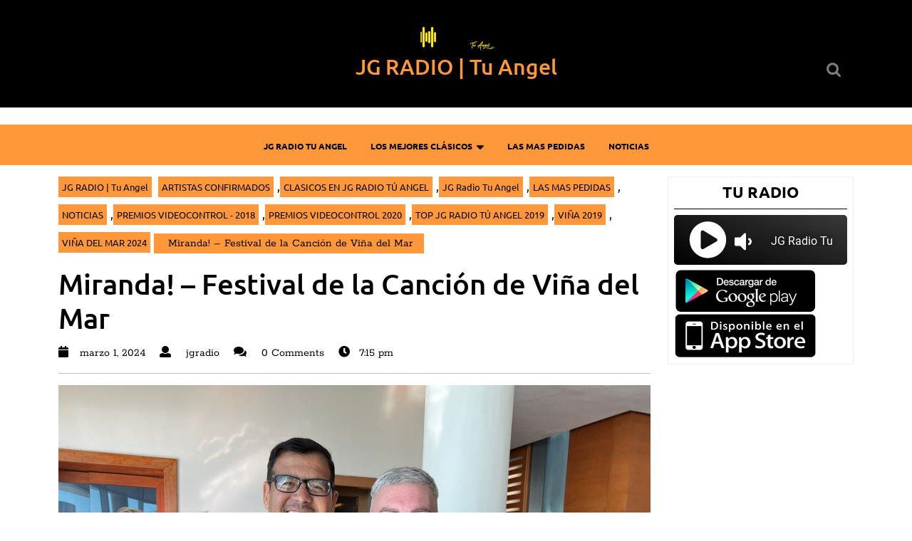

--- FILE ---
content_type: text/html; charset=UTF-8
request_url: https://jgradiotuangel.com/2024/03/01/miranda-festival-de-la-cancion-de-vina-del-mar/
body_size: 13033
content:
<!DOCTYPE html>
<html lang="es">
<head>
  <meta charset="UTF-8">
  <meta name="viewport" content="width=device-width">
  <meta name='robots' content='index, follow, max-image-preview:large, max-snippet:-1, max-video-preview:-1' />

	<!-- This site is optimized with the Yoast SEO plugin v22.6 - https://yoast.com/wordpress/plugins/seo/ -->
	<title>Miranda! - Festival de la Canción de Viña del Mar - JG RADIO | Tu Angel</title>
	<link rel="canonical" href="https://jgradiotuangel.com/2024/03/01/miranda-festival-de-la-cancion-de-vina-del-mar/" />
	<meta property="og:locale" content="es_ES" />
	<meta property="og:type" content="article" />
	<meta property="og:title" content="Miranda! - Festival de la Canción de Viña del Mar - JG RADIO | Tu Angel" />
	<meta property="og:description" content="&nbsp;" />
	<meta property="og:url" content="https://jgradiotuangel.com/2024/03/01/miranda-festival-de-la-cancion-de-vina-del-mar/" />
	<meta property="og:site_name" content="JG RADIO | Tu Angel" />
	<meta property="article:published_time" content="2024-03-01T19:15:22+00:00" />
	<meta property="og:image" content="https://jgradiotuangel.com/wp-content/uploads/2024/03/WhatsApp-Image-2024-03-01-at-10.43.18-AM.jpeg" />
	<meta property="og:image:width" content="1600" />
	<meta property="og:image:height" content="1200" />
	<meta property="og:image:type" content="image/jpeg" />
	<meta name="author" content="jgradio" />
	<meta name="twitter:card" content="summary_large_image" />
	<meta name="twitter:label1" content="Escrito por" />
	<meta name="twitter:data1" content="jgradio" />
	<meta name="twitter:label2" content="Tiempo de lectura" />
	<meta name="twitter:data2" content="1 minuto" />
	<script type="application/ld+json" class="yoast-schema-graph">{"@context":"https://schema.org","@graph":[{"@type":"Article","@id":"https://jgradiotuangel.com/2024/03/01/miranda-festival-de-la-cancion-de-vina-del-mar/#article","isPartOf":{"@id":"https://jgradiotuangel.com/2024/03/01/miranda-festival-de-la-cancion-de-vina-del-mar/"},"author":{"name":"jgradio","@id":"https://jgradiotuangel.com/#/schema/person/c11a249780f80c54d8c72a4354c44c9e"},"headline":"Miranda! &#8211; Festival de la Canción de Viña del Mar","datePublished":"2024-03-01T19:15:22+00:00","dateModified":"2024-03-01T19:15:22+00:00","mainEntityOfPage":{"@id":"https://jgradiotuangel.com/2024/03/01/miranda-festival-de-la-cancion-de-vina-del-mar/"},"wordCount":13,"commentCount":0,"publisher":{"@id":"https://jgradiotuangel.com/#organization"},"image":{"@id":"https://jgradiotuangel.com/2024/03/01/miranda-festival-de-la-cancion-de-vina-del-mar/#primaryimage"},"thumbnailUrl":"https://jgradiotuangel.com/wp-content/uploads/2024/03/WhatsApp-Image-2024-03-01-at-10.43.18-AM.jpeg","articleSection":["ARTISTAS CONFIRMADOS","CLASICOS EN JG RADIO TÚ ANGEL","JG Radio Tu Angel","LAS MAS PEDIDAS","NOTICIAS","PREMIOS VIDEOCONTROL - 2018","PREMIOS VIDEOCONTROL 2020","TOP JG RADIO TÚ ANGEL 2019","VIÑA 2019","VIÑA DEL MAR 2024"],"inLanguage":"es","potentialAction":[{"@type":"CommentAction","name":"Comment","target":["https://jgradiotuangel.com/2024/03/01/miranda-festival-de-la-cancion-de-vina-del-mar/#respond"]}]},{"@type":"WebPage","@id":"https://jgradiotuangel.com/2024/03/01/miranda-festival-de-la-cancion-de-vina-del-mar/","url":"https://jgradiotuangel.com/2024/03/01/miranda-festival-de-la-cancion-de-vina-del-mar/","name":"Miranda! - Festival de la Canción de Viña del Mar - JG RADIO | Tu Angel","isPartOf":{"@id":"https://jgradiotuangel.com/#website"},"primaryImageOfPage":{"@id":"https://jgradiotuangel.com/2024/03/01/miranda-festival-de-la-cancion-de-vina-del-mar/#primaryimage"},"image":{"@id":"https://jgradiotuangel.com/2024/03/01/miranda-festival-de-la-cancion-de-vina-del-mar/#primaryimage"},"thumbnailUrl":"https://jgradiotuangel.com/wp-content/uploads/2024/03/WhatsApp-Image-2024-03-01-at-10.43.18-AM.jpeg","datePublished":"2024-03-01T19:15:22+00:00","dateModified":"2024-03-01T19:15:22+00:00","breadcrumb":{"@id":"https://jgradiotuangel.com/2024/03/01/miranda-festival-de-la-cancion-de-vina-del-mar/#breadcrumb"},"inLanguage":"es","potentialAction":[{"@type":"ReadAction","target":["https://jgradiotuangel.com/2024/03/01/miranda-festival-de-la-cancion-de-vina-del-mar/"]}]},{"@type":"ImageObject","inLanguage":"es","@id":"https://jgradiotuangel.com/2024/03/01/miranda-festival-de-la-cancion-de-vina-del-mar/#primaryimage","url":"https://jgradiotuangel.com/wp-content/uploads/2024/03/WhatsApp-Image-2024-03-01-at-10.43.18-AM.jpeg","contentUrl":"https://jgradiotuangel.com/wp-content/uploads/2024/03/WhatsApp-Image-2024-03-01-at-10.43.18-AM.jpeg","width":1600,"height":1200},{"@type":"BreadcrumbList","@id":"https://jgradiotuangel.com/2024/03/01/miranda-festival-de-la-cancion-de-vina-del-mar/#breadcrumb","itemListElement":[{"@type":"ListItem","position":1,"name":"Home","item":"https://jgradiotuangel.com/"},{"@type":"ListItem","position":2,"name":"Miranda! &#8211; Festival de la Canción de Viña del Mar"}]},{"@type":"WebSite","@id":"https://jgradiotuangel.com/#website","url":"https://jgradiotuangel.com/","name":"JG RADIO | Tu Angel","description":"","publisher":{"@id":"https://jgradiotuangel.com/#organization"},"potentialAction":[{"@type":"SearchAction","target":{"@type":"EntryPoint","urlTemplate":"https://jgradiotuangel.com/?s={search_term_string}"},"query-input":"required name=search_term_string"}],"inLanguage":"es"},{"@type":"Organization","@id":"https://jgradiotuangel.com/#organization","name":"JG RADIO | Tu Angel","url":"https://jgradiotuangel.com/","logo":{"@type":"ImageObject","inLanguage":"es","@id":"https://jgradiotuangel.com/#/schema/logo/image/","url":"https://jgradiotuangel.com/wp-content/uploads/2019/08/cropped-LOGO-JG-RADIO-FINAL-03.png","contentUrl":"https://jgradiotuangel.com/wp-content/uploads/2019/08/cropped-LOGO-JG-RADIO-FINAL-03.png","width":200,"height":64,"caption":"JG RADIO | Tu Angel "},"image":{"@id":"https://jgradiotuangel.com/#/schema/logo/image/"}},{"@type":"Person","@id":"https://jgradiotuangel.com/#/schema/person/c11a249780f80c54d8c72a4354c44c9e","name":"jgradio","image":{"@type":"ImageObject","inLanguage":"es","@id":"https://jgradiotuangel.com/#/schema/person/image/","url":"https://secure.gravatar.com/avatar/e34152572f33a0b857762c84bc28cf9b?s=96&d=mm&r=g","contentUrl":"https://secure.gravatar.com/avatar/e34152572f33a0b857762c84bc28cf9b?s=96&d=mm&r=g","caption":"jgradio"},"url":"https://jgradiotuangel.com/author/jgradio/"}]}</script>
	<!-- / Yoast SEO plugin. -->


<link rel='dns-prefetch' href='//static.addtoany.com' />
<link rel="alternate" type="application/rss+xml" title="JG RADIO | Tu Angel  &raquo; Feed" href="https://jgradiotuangel.com/feed/" />
<link rel="alternate" type="application/rss+xml" title="JG RADIO | Tu Angel  &raquo; Feed de los comentarios" href="https://jgradiotuangel.com/comments/feed/" />
<link rel="alternate" type="application/rss+xml" title="JG RADIO | Tu Angel  &raquo; Comentario Miranda! &#8211; Festival de la Canción de Viña del Mar del feed" href="https://jgradiotuangel.com/2024/03/01/miranda-festival-de-la-cancion-de-vina-del-mar/feed/" />
<script type="text/javascript">
window._wpemojiSettings = {"baseUrl":"https:\/\/s.w.org\/images\/core\/emoji\/14.0.0\/72x72\/","ext":".png","svgUrl":"https:\/\/s.w.org\/images\/core\/emoji\/14.0.0\/svg\/","svgExt":".svg","source":{"concatemoji":"https:\/\/jgradiotuangel.com\/wp-includes\/js\/wp-emoji-release.min.js?ver=14592417b9fef17b3bcc98413da70240"}};
/*! This file is auto-generated */
!function(i,n){var o,s,e;function c(e){try{var t={supportTests:e,timestamp:(new Date).valueOf()};sessionStorage.setItem(o,JSON.stringify(t))}catch(e){}}function p(e,t,n){e.clearRect(0,0,e.canvas.width,e.canvas.height),e.fillText(t,0,0);var t=new Uint32Array(e.getImageData(0,0,e.canvas.width,e.canvas.height).data),r=(e.clearRect(0,0,e.canvas.width,e.canvas.height),e.fillText(n,0,0),new Uint32Array(e.getImageData(0,0,e.canvas.width,e.canvas.height).data));return t.every(function(e,t){return e===r[t]})}function u(e,t,n){switch(t){case"flag":return n(e,"\ud83c\udff3\ufe0f\u200d\u26a7\ufe0f","\ud83c\udff3\ufe0f\u200b\u26a7\ufe0f")?!1:!n(e,"\ud83c\uddfa\ud83c\uddf3","\ud83c\uddfa\u200b\ud83c\uddf3")&&!n(e,"\ud83c\udff4\udb40\udc67\udb40\udc62\udb40\udc65\udb40\udc6e\udb40\udc67\udb40\udc7f","\ud83c\udff4\u200b\udb40\udc67\u200b\udb40\udc62\u200b\udb40\udc65\u200b\udb40\udc6e\u200b\udb40\udc67\u200b\udb40\udc7f");case"emoji":return!n(e,"\ud83e\udef1\ud83c\udffb\u200d\ud83e\udef2\ud83c\udfff","\ud83e\udef1\ud83c\udffb\u200b\ud83e\udef2\ud83c\udfff")}return!1}function f(e,t,n){var r="undefined"!=typeof WorkerGlobalScope&&self instanceof WorkerGlobalScope?new OffscreenCanvas(300,150):i.createElement("canvas"),a=r.getContext("2d",{willReadFrequently:!0}),o=(a.textBaseline="top",a.font="600 32px Arial",{});return e.forEach(function(e){o[e]=t(a,e,n)}),o}function t(e){var t=i.createElement("script");t.src=e,t.defer=!0,i.head.appendChild(t)}"undefined"!=typeof Promise&&(o="wpEmojiSettingsSupports",s=["flag","emoji"],n.supports={everything:!0,everythingExceptFlag:!0},e=new Promise(function(e){i.addEventListener("DOMContentLoaded",e,{once:!0})}),new Promise(function(t){var n=function(){try{var e=JSON.parse(sessionStorage.getItem(o));if("object"==typeof e&&"number"==typeof e.timestamp&&(new Date).valueOf()<e.timestamp+604800&&"object"==typeof e.supportTests)return e.supportTests}catch(e){}return null}();if(!n){if("undefined"!=typeof Worker&&"undefined"!=typeof OffscreenCanvas&&"undefined"!=typeof URL&&URL.createObjectURL&&"undefined"!=typeof Blob)try{var e="postMessage("+f.toString()+"("+[JSON.stringify(s),u.toString(),p.toString()].join(",")+"));",r=new Blob([e],{type:"text/javascript"}),a=new Worker(URL.createObjectURL(r),{name:"wpTestEmojiSupports"});return void(a.onmessage=function(e){c(n=e.data),a.terminate(),t(n)})}catch(e){}c(n=f(s,u,p))}t(n)}).then(function(e){for(var t in e)n.supports[t]=e[t],n.supports.everything=n.supports.everything&&n.supports[t],"flag"!==t&&(n.supports.everythingExceptFlag=n.supports.everythingExceptFlag&&n.supports[t]);n.supports.everythingExceptFlag=n.supports.everythingExceptFlag&&!n.supports.flag,n.DOMReady=!1,n.readyCallback=function(){n.DOMReady=!0}}).then(function(){return e}).then(function(){var e;n.supports.everything||(n.readyCallback(),(e=n.source||{}).concatemoji?t(e.concatemoji):e.wpemoji&&e.twemoji&&(t(e.twemoji),t(e.wpemoji)))}))}((window,document),window._wpemojiSettings);
</script>
<style type="text/css">
img.wp-smiley,
img.emoji {
	display: inline !important;
	border: none !important;
	box-shadow: none !important;
	height: 1em !important;
	width: 1em !important;
	margin: 0 0.07em !important;
	vertical-align: -0.1em !important;
	background: none !important;
	padding: 0 !important;
}
</style>
	<link rel='stylesheet' id='wp-block-library-css' href='https://jgradiotuangel.com/wp-includes/css/dist/block-library/style.min.css?ver=14592417b9fef17b3bcc98413da70240' type='text/css' media='all' />
<style id='wp-block-library-theme-inline-css' type='text/css'>
.wp-block-audio figcaption{color:#555;font-size:13px;text-align:center}.is-dark-theme .wp-block-audio figcaption{color:hsla(0,0%,100%,.65)}.wp-block-audio{margin:0 0 1em}.wp-block-code{border:1px solid #ccc;border-radius:4px;font-family:Menlo,Consolas,monaco,monospace;padding:.8em 1em}.wp-block-embed figcaption{color:#555;font-size:13px;text-align:center}.is-dark-theme .wp-block-embed figcaption{color:hsla(0,0%,100%,.65)}.wp-block-embed{margin:0 0 1em}.blocks-gallery-caption{color:#555;font-size:13px;text-align:center}.is-dark-theme .blocks-gallery-caption{color:hsla(0,0%,100%,.65)}.wp-block-image figcaption{color:#555;font-size:13px;text-align:center}.is-dark-theme .wp-block-image figcaption{color:hsla(0,0%,100%,.65)}.wp-block-image{margin:0 0 1em}.wp-block-pullquote{border-bottom:4px solid;border-top:4px solid;color:currentColor;margin-bottom:1.75em}.wp-block-pullquote cite,.wp-block-pullquote footer,.wp-block-pullquote__citation{color:currentColor;font-size:.8125em;font-style:normal;text-transform:uppercase}.wp-block-quote{border-left:.25em solid;margin:0 0 1.75em;padding-left:1em}.wp-block-quote cite,.wp-block-quote footer{color:currentColor;font-size:.8125em;font-style:normal;position:relative}.wp-block-quote.has-text-align-right{border-left:none;border-right:.25em solid;padding-left:0;padding-right:1em}.wp-block-quote.has-text-align-center{border:none;padding-left:0}.wp-block-quote.is-large,.wp-block-quote.is-style-large,.wp-block-quote.is-style-plain{border:none}.wp-block-search .wp-block-search__label{font-weight:700}.wp-block-search__button{border:1px solid #ccc;padding:.375em .625em}:where(.wp-block-group.has-background){padding:1.25em 2.375em}.wp-block-separator.has-css-opacity{opacity:.4}.wp-block-separator{border:none;border-bottom:2px solid;margin-left:auto;margin-right:auto}.wp-block-separator.has-alpha-channel-opacity{opacity:1}.wp-block-separator:not(.is-style-wide):not(.is-style-dots){width:100px}.wp-block-separator.has-background:not(.is-style-dots){border-bottom:none;height:1px}.wp-block-separator.has-background:not(.is-style-wide):not(.is-style-dots){height:2px}.wp-block-table{margin:0 0 1em}.wp-block-table td,.wp-block-table th{word-break:normal}.wp-block-table figcaption{color:#555;font-size:13px;text-align:center}.is-dark-theme .wp-block-table figcaption{color:hsla(0,0%,100%,.65)}.wp-block-video figcaption{color:#555;font-size:13px;text-align:center}.is-dark-theme .wp-block-video figcaption{color:hsla(0,0%,100%,.65)}.wp-block-video{margin:0 0 1em}.wp-block-template-part.has-background{margin-bottom:0;margin-top:0;padding:1.25em 2.375em}
</style>
<style id='classic-theme-styles-inline-css' type='text/css'>
/*! This file is auto-generated */
.wp-block-button__link{color:#fff;background-color:#32373c;border-radius:9999px;box-shadow:none;text-decoration:none;padding:calc(.667em + 2px) calc(1.333em + 2px);font-size:1.125em}.wp-block-file__button{background:#32373c;color:#fff;text-decoration:none}
</style>
<style id='global-styles-inline-css' type='text/css'>
body{--wp--preset--color--black: #000000;--wp--preset--color--cyan-bluish-gray: #abb8c3;--wp--preset--color--white: #ffffff;--wp--preset--color--pale-pink: #f78da7;--wp--preset--color--vivid-red: #cf2e2e;--wp--preset--color--luminous-vivid-orange: #ff6900;--wp--preset--color--luminous-vivid-amber: #fcb900;--wp--preset--color--light-green-cyan: #7bdcb5;--wp--preset--color--vivid-green-cyan: #00d084;--wp--preset--color--pale-cyan-blue: #8ed1fc;--wp--preset--color--vivid-cyan-blue: #0693e3;--wp--preset--color--vivid-purple: #9b51e0;--wp--preset--gradient--vivid-cyan-blue-to-vivid-purple: linear-gradient(135deg,rgba(6,147,227,1) 0%,rgb(155,81,224) 100%);--wp--preset--gradient--light-green-cyan-to-vivid-green-cyan: linear-gradient(135deg,rgb(122,220,180) 0%,rgb(0,208,130) 100%);--wp--preset--gradient--luminous-vivid-amber-to-luminous-vivid-orange: linear-gradient(135deg,rgba(252,185,0,1) 0%,rgba(255,105,0,1) 100%);--wp--preset--gradient--luminous-vivid-orange-to-vivid-red: linear-gradient(135deg,rgba(255,105,0,1) 0%,rgb(207,46,46) 100%);--wp--preset--gradient--very-light-gray-to-cyan-bluish-gray: linear-gradient(135deg,rgb(238,238,238) 0%,rgb(169,184,195) 100%);--wp--preset--gradient--cool-to-warm-spectrum: linear-gradient(135deg,rgb(74,234,220) 0%,rgb(151,120,209) 20%,rgb(207,42,186) 40%,rgb(238,44,130) 60%,rgb(251,105,98) 80%,rgb(254,248,76) 100%);--wp--preset--gradient--blush-light-purple: linear-gradient(135deg,rgb(255,206,236) 0%,rgb(152,150,240) 100%);--wp--preset--gradient--blush-bordeaux: linear-gradient(135deg,rgb(254,205,165) 0%,rgb(254,45,45) 50%,rgb(107,0,62) 100%);--wp--preset--gradient--luminous-dusk: linear-gradient(135deg,rgb(255,203,112) 0%,rgb(199,81,192) 50%,rgb(65,88,208) 100%);--wp--preset--gradient--pale-ocean: linear-gradient(135deg,rgb(255,245,203) 0%,rgb(182,227,212) 50%,rgb(51,167,181) 100%);--wp--preset--gradient--electric-grass: linear-gradient(135deg,rgb(202,248,128) 0%,rgb(113,206,126) 100%);--wp--preset--gradient--midnight: linear-gradient(135deg,rgb(2,3,129) 0%,rgb(40,116,252) 100%);--wp--preset--font-size--small: 13px;--wp--preset--font-size--medium: 20px;--wp--preset--font-size--large: 36px;--wp--preset--font-size--x-large: 42px;--wp--preset--spacing--20: 0.44rem;--wp--preset--spacing--30: 0.67rem;--wp--preset--spacing--40: 1rem;--wp--preset--spacing--50: 1.5rem;--wp--preset--spacing--60: 2.25rem;--wp--preset--spacing--70: 3.38rem;--wp--preset--spacing--80: 5.06rem;--wp--preset--shadow--natural: 6px 6px 9px rgba(0, 0, 0, 0.2);--wp--preset--shadow--deep: 12px 12px 50px rgba(0, 0, 0, 0.4);--wp--preset--shadow--sharp: 6px 6px 0px rgba(0, 0, 0, 0.2);--wp--preset--shadow--outlined: 6px 6px 0px -3px rgba(255, 255, 255, 1), 6px 6px rgba(0, 0, 0, 1);--wp--preset--shadow--crisp: 6px 6px 0px rgba(0, 0, 0, 1);}:where(.is-layout-flex){gap: 0.5em;}:where(.is-layout-grid){gap: 0.5em;}body .is-layout-flow > .alignleft{float: left;margin-inline-start: 0;margin-inline-end: 2em;}body .is-layout-flow > .alignright{float: right;margin-inline-start: 2em;margin-inline-end: 0;}body .is-layout-flow > .aligncenter{margin-left: auto !important;margin-right: auto !important;}body .is-layout-constrained > .alignleft{float: left;margin-inline-start: 0;margin-inline-end: 2em;}body .is-layout-constrained > .alignright{float: right;margin-inline-start: 2em;margin-inline-end: 0;}body .is-layout-constrained > .aligncenter{margin-left: auto !important;margin-right: auto !important;}body .is-layout-constrained > :where(:not(.alignleft):not(.alignright):not(.alignfull)){max-width: var(--wp--style--global--content-size);margin-left: auto !important;margin-right: auto !important;}body .is-layout-constrained > .alignwide{max-width: var(--wp--style--global--wide-size);}body .is-layout-flex{display: flex;}body .is-layout-flex{flex-wrap: wrap;align-items: center;}body .is-layout-flex > *{margin: 0;}body .is-layout-grid{display: grid;}body .is-layout-grid > *{margin: 0;}:where(.wp-block-columns.is-layout-flex){gap: 2em;}:where(.wp-block-columns.is-layout-grid){gap: 2em;}:where(.wp-block-post-template.is-layout-flex){gap: 1.25em;}:where(.wp-block-post-template.is-layout-grid){gap: 1.25em;}.has-black-color{color: var(--wp--preset--color--black) !important;}.has-cyan-bluish-gray-color{color: var(--wp--preset--color--cyan-bluish-gray) !important;}.has-white-color{color: var(--wp--preset--color--white) !important;}.has-pale-pink-color{color: var(--wp--preset--color--pale-pink) !important;}.has-vivid-red-color{color: var(--wp--preset--color--vivid-red) !important;}.has-luminous-vivid-orange-color{color: var(--wp--preset--color--luminous-vivid-orange) !important;}.has-luminous-vivid-amber-color{color: var(--wp--preset--color--luminous-vivid-amber) !important;}.has-light-green-cyan-color{color: var(--wp--preset--color--light-green-cyan) !important;}.has-vivid-green-cyan-color{color: var(--wp--preset--color--vivid-green-cyan) !important;}.has-pale-cyan-blue-color{color: var(--wp--preset--color--pale-cyan-blue) !important;}.has-vivid-cyan-blue-color{color: var(--wp--preset--color--vivid-cyan-blue) !important;}.has-vivid-purple-color{color: var(--wp--preset--color--vivid-purple) !important;}.has-black-background-color{background-color: var(--wp--preset--color--black) !important;}.has-cyan-bluish-gray-background-color{background-color: var(--wp--preset--color--cyan-bluish-gray) !important;}.has-white-background-color{background-color: var(--wp--preset--color--white) !important;}.has-pale-pink-background-color{background-color: var(--wp--preset--color--pale-pink) !important;}.has-vivid-red-background-color{background-color: var(--wp--preset--color--vivid-red) !important;}.has-luminous-vivid-orange-background-color{background-color: var(--wp--preset--color--luminous-vivid-orange) !important;}.has-luminous-vivid-amber-background-color{background-color: var(--wp--preset--color--luminous-vivid-amber) !important;}.has-light-green-cyan-background-color{background-color: var(--wp--preset--color--light-green-cyan) !important;}.has-vivid-green-cyan-background-color{background-color: var(--wp--preset--color--vivid-green-cyan) !important;}.has-pale-cyan-blue-background-color{background-color: var(--wp--preset--color--pale-cyan-blue) !important;}.has-vivid-cyan-blue-background-color{background-color: var(--wp--preset--color--vivid-cyan-blue) !important;}.has-vivid-purple-background-color{background-color: var(--wp--preset--color--vivid-purple) !important;}.has-black-border-color{border-color: var(--wp--preset--color--black) !important;}.has-cyan-bluish-gray-border-color{border-color: var(--wp--preset--color--cyan-bluish-gray) !important;}.has-white-border-color{border-color: var(--wp--preset--color--white) !important;}.has-pale-pink-border-color{border-color: var(--wp--preset--color--pale-pink) !important;}.has-vivid-red-border-color{border-color: var(--wp--preset--color--vivid-red) !important;}.has-luminous-vivid-orange-border-color{border-color: var(--wp--preset--color--luminous-vivid-orange) !important;}.has-luminous-vivid-amber-border-color{border-color: var(--wp--preset--color--luminous-vivid-amber) !important;}.has-light-green-cyan-border-color{border-color: var(--wp--preset--color--light-green-cyan) !important;}.has-vivid-green-cyan-border-color{border-color: var(--wp--preset--color--vivid-green-cyan) !important;}.has-pale-cyan-blue-border-color{border-color: var(--wp--preset--color--pale-cyan-blue) !important;}.has-vivid-cyan-blue-border-color{border-color: var(--wp--preset--color--vivid-cyan-blue) !important;}.has-vivid-purple-border-color{border-color: var(--wp--preset--color--vivid-purple) !important;}.has-vivid-cyan-blue-to-vivid-purple-gradient-background{background: var(--wp--preset--gradient--vivid-cyan-blue-to-vivid-purple) !important;}.has-light-green-cyan-to-vivid-green-cyan-gradient-background{background: var(--wp--preset--gradient--light-green-cyan-to-vivid-green-cyan) !important;}.has-luminous-vivid-amber-to-luminous-vivid-orange-gradient-background{background: var(--wp--preset--gradient--luminous-vivid-amber-to-luminous-vivid-orange) !important;}.has-luminous-vivid-orange-to-vivid-red-gradient-background{background: var(--wp--preset--gradient--luminous-vivid-orange-to-vivid-red) !important;}.has-very-light-gray-to-cyan-bluish-gray-gradient-background{background: var(--wp--preset--gradient--very-light-gray-to-cyan-bluish-gray) !important;}.has-cool-to-warm-spectrum-gradient-background{background: var(--wp--preset--gradient--cool-to-warm-spectrum) !important;}.has-blush-light-purple-gradient-background{background: var(--wp--preset--gradient--blush-light-purple) !important;}.has-blush-bordeaux-gradient-background{background: var(--wp--preset--gradient--blush-bordeaux) !important;}.has-luminous-dusk-gradient-background{background: var(--wp--preset--gradient--luminous-dusk) !important;}.has-pale-ocean-gradient-background{background: var(--wp--preset--gradient--pale-ocean) !important;}.has-electric-grass-gradient-background{background: var(--wp--preset--gradient--electric-grass) !important;}.has-midnight-gradient-background{background: var(--wp--preset--gradient--midnight) !important;}.has-small-font-size{font-size: var(--wp--preset--font-size--small) !important;}.has-medium-font-size{font-size: var(--wp--preset--font-size--medium) !important;}.has-large-font-size{font-size: var(--wp--preset--font-size--large) !important;}.has-x-large-font-size{font-size: var(--wp--preset--font-size--x-large) !important;}
.wp-block-navigation a:where(:not(.wp-element-button)){color: inherit;}
:where(.wp-block-post-template.is-layout-flex){gap: 1.25em;}:where(.wp-block-post-template.is-layout-grid){gap: 1.25em;}
:where(.wp-block-columns.is-layout-flex){gap: 2em;}:where(.wp-block-columns.is-layout-grid){gap: 2em;}
.wp-block-pullquote{font-size: 1.5em;line-height: 1.6;}
</style>
<link rel='stylesheet' id='multipurpose-magazine-font-css' href='https://jgradiotuangel.com/wp-content/fonts/117dadb508fa6afc2f599c9d038a94cc.css?ver=14592417b9fef17b3bcc98413da70240' type='text/css' media='all' />
<link rel='stylesheet' id='bootstrap-css-css' href='https://jgradiotuangel.com/wp-content/themes/multipurpose-magazine/css/bootstrap.css?ver=14592417b9fef17b3bcc98413da70240' type='text/css' media='all' />
<link rel='stylesheet' id='multipurpose-magazine-basic-style-css' href='https://jgradiotuangel.com/wp-content/themes/multipurpose-magazine/style.css?ver=14592417b9fef17b3bcc98413da70240' type='text/css' media='all' />
<style id='multipurpose-magazine-basic-style-inline-css' type='text/css'>

		p,span{
		    color:!important;
		    font-family: Rokkitt;
		    font-size: ;
		}
		a{
		    color:!important;
		    font-family: ;
		}
		li{
		    color:!important;
		    font-family: ;
		}
		h1{
		    color:!important;
		    font-family: !important;
		    font-size: !important;
		}
		h2{
		    color:!important;
		    font-family: !important;
		    font-size: !important;
		}
		h3{
		    color:!important;
		    font-family: !important;
		    font-size: !important;
		}
		h4{
		    color:!important;
		    font-family: !important;
		    font-size: !important;
		}
		h5{
		    color:!important;
		    font-family: !important;
		    font-size: !important;
		}
		h6{
		    color:!important;
		    font-family: !important;
		    font-size: !important;
		}
	
body{max-width: 100%;}#slider img{opacity:0.7}.blog-sec, .blog-sec h2, .blog-sec .post-info, .blogbtn{ text-align: left;}.blogbtn a, #comments input[type="submit"].submit{border-radius: px;}#footer h3{text-align: left;}#footer .widget ul{text-align: left;}#footer .copyright p{text-align: center;}#footer .copyright p{font-size: px;}.login{margin: 25px 0; }.login a{border: 0; }.woocommerce ul.products li.product .button, .woocommerce div.product form.cart .button, a.button.wc-forward, .woocommerce .cart .button, .woocommerce .cart input.button, .woocommerce #payment #place_order, .woocommerce-page #payment #place_order, button.woocommerce-button.button.woocommerce-form-login__submit, .woocommerce button.button:disabled, .woocommerce button.button:disabled[disabled]{padding-top: 10px; padding-bottom: 10px; padding-left: 15px; padding-right: 15px;}.woocommerce span.onsale {border-radius: 50px;}.woocommerce ul.products li.product .onsale{ left:auto; right:0;}.woocommerce span.onsale {font-size: 13px;}#comments textarea{ width:100%;} .fixed-header{ padding-top: px; padding-bottom: px}.nav-menu li a{font-size: 12px;}.nav-menu li a{font-weight: ;}.nav-menu li a{ text-transform: uppercase;}.top .social_widget i{font-size: 16px;}#page-site-header{background-image: url(https://jgradiotuangel.com/wp-content/uploads/2024/03/WhatsApp-Image-2024-03-01-at-10.43.18-AM.jpeg); background-size: cover;}.owl-carousel .owl-prev:hover,.owl-carousel .owl-next:hover{background-color: #1b1b1b !important;}#categry .owl-carousel .owl-item img{height: px;}@media screen and (max-width: 768px){
		#categry .owl-carousel .owl-item img{height: auto;} }.toggle-menu {background-color: ;} @media screen and (max-width: 575px){
			.top-bar{ display: block;} }@media screen and (max-width: 575px){
			.sticky{ position: static;} }@media screen and (max-width:575px) {#sidebar{display:block;} }#categry .text-content {text-align:center;}.logo h1, .logo p.site-title{font-size: 30px;}.logo p.site-description{font-size: 15px;}@media screen and (max-width: 575px){
			.preloader, #overlayer, .tg-loader{ visibility: hidden;} }@media screen and (max-width:575px) {.show-back-to-top{visibility: visible !important;} }.logo{padding: px !important;}.logo h1 a, .logo p.site-title a{color:  !important;}.logo p.site-description{color:  !important;}.nav-menu ul li a, .sf-arrows ul .sf-with-ul, .sf-arrows .sf-with-ul{padding: 15px;}.nav-menu a, .nav-menu .current-menu-item > a, .nav-menu .current_page_ancestor > a{color:  !important;}.nav-menu a:hover, .nav-menu ul li a:hover, .nav-menu ul.sub-menu a:hover, .nav-menu ul.sub-menu li a:hover{color:  !important;}.nav-menu ul.sub-menu a, .nav-menu ul.sub-menu li a{color:  !important;}.bradcrumbs a,.bradcrumbs span{color: !important;}.bradcrumbs a,.bradcrumbs span{background-color: !important;}.bradcrumbs a:hover{color: !important;}.bradcrumbs a:hover{background-color: !important;}.logo{margin: px !important;}.feature-box img{border-radius: 0px;}.feature-box img{box-shadow: 0px 0px 0px #ccc;}
</style>
<link rel='stylesheet' id='multipurpose-magazine-block-pattern-frontend-css' href='https://jgradiotuangel.com/wp-content/themes/multipurpose-magazine/block-patterns/css/block-frontend.css?ver=14592417b9fef17b3bcc98413da70240' type='text/css' media='all' />
<link rel='stylesheet' id='font-awesome-css-css' href='https://jgradiotuangel.com/wp-content/themes/multipurpose-magazine/css/fontawesome-all.css?ver=14592417b9fef17b3bcc98413da70240' type='text/css' media='all' />
<link rel='stylesheet' id='multipurpose-magazine-block-style-css' href='https://jgradiotuangel.com/wp-content/themes/multipurpose-magazine/css/blocks-style.css?ver=14592417b9fef17b3bcc98413da70240' type='text/css' media='all' />
<link rel='stylesheet' id='owl-carousel-css-css' href='https://jgradiotuangel.com/wp-content/themes/multipurpose-magazine/css/owl.carousel.css?ver=14592417b9fef17b3bcc98413da70240' type='text/css' media='all' />
<link rel='stylesheet' id='addtoany-css' href='https://jgradiotuangel.com/wp-content/plugins/add-to-any/addtoany.min.css?ver=1.16' type='text/css' media='all' />
<script id="addtoany-core-js-before" type="text/javascript">
window.a2a_config=window.a2a_config||{};a2a_config.callbacks=[];a2a_config.overlays=[];a2a_config.templates={};a2a_localize = {
	Share: "Compartir",
	Save: "Guardar",
	Subscribe: "Suscribir",
	Email: "Correo electrónico",
	Bookmark: "Marcador",
	ShowAll: "Mostrar todo",
	ShowLess: "Mostrar menos",
	FindServices: "Encontrar servicio(s)",
	FindAnyServiceToAddTo: "Encuentra al instante cualquier servicio para añadir a",
	PoweredBy: "Funciona con",
	ShareViaEmail: "Compartir por correo electrónico",
	SubscribeViaEmail: "Suscribirse a través de correo electrónico",
	BookmarkInYourBrowser: "Añadir a marcadores de tu navegador",
	BookmarkInstructions: "Presiona «Ctrl+D» o «\u2318+D» para añadir esta página a marcadores",
	AddToYourFavorites: "Añadir a tus favoritos",
	SendFromWebOrProgram: "Enviar desde cualquier dirección o programa de correo electrónico ",
	EmailProgram: "Programa de correo electrónico",
	More: "Más&#8230;",
	ThanksForSharing: "¡Gracias por compartir!",
	ThanksForFollowing: "¡Gracias por seguirnos!"
};
</script>
<script type='text/javascript' defer src='https://static.addtoany.com/menu/page.js' id='addtoany-core-js'></script>
<script type='text/javascript' src='https://jgradiotuangel.com/wp-includes/js/jquery/jquery.min.js?ver=3.7.0' id='jquery-core-js'></script>
<script type='text/javascript' src='https://jgradiotuangel.com/wp-includes/js/jquery/jquery-migrate.min.js?ver=3.4.1' id='jquery-migrate-js'></script>
<script type='text/javascript' defer src='https://jgradiotuangel.com/wp-content/plugins/add-to-any/addtoany.min.js?ver=1.1' id='addtoany-jquery-js'></script>
<script type='text/javascript' src='https://jgradiotuangel.com/wp-content/themes/multipurpose-magazine/js/custom.js?ver=14592417b9fef17b3bcc98413da70240' id='multipurpose-magazine-customscripts-js'></script>
<script type='text/javascript' src='https://jgradiotuangel.com/wp-content/themes/multipurpose-magazine/js/bootstrap.js?ver=14592417b9fef17b3bcc98413da70240' id='bootstrap-js-js'></script>
<link rel="https://api.w.org/" href="https://jgradiotuangel.com/wp-json/" /><link rel="alternate" type="application/json" href="https://jgradiotuangel.com/wp-json/wp/v2/posts/3397" /><link rel="alternate" type="application/json+oembed" href="https://jgradiotuangel.com/wp-json/oembed/1.0/embed?url=https%3A%2F%2Fjgradiotuangel.com%2F2024%2F03%2F01%2Fmiranda-festival-de-la-cancion-de-vina-del-mar%2F" />
<link rel="alternate" type="text/xml+oembed" href="https://jgradiotuangel.com/wp-json/oembed/1.0/embed?url=https%3A%2F%2Fjgradiotuangel.com%2F2024%2F03%2F01%2Fmiranda-festival-de-la-cancion-de-vina-del-mar%2F&#038;format=xml" />
<!-- start Simple Custom CSS and JS -->
<!-- Global site tag (gtag.js) - Google Analytics -->
<script async src="https://www.googletagmanager.com/gtag/js?id=UA-212187699-1"></script>
<script>
  window.dataLayer = window.dataLayer || [];
  function gtag(){dataLayer.push(arguments);}
  gtag('js', new Date());

  gtag('config', 'UA-212187699-1');
</script>
<!-- end Simple Custom CSS and JS -->
<link rel="icon" href="https://jgradiotuangel.com/wp-content/uploads/2019/05/logoicon.png" sizes="32x32" />
<link rel="icon" href="https://jgradiotuangel.com/wp-content/uploads/2019/05/logoicon.png" sizes="192x192" />
<link rel="apple-touch-icon" href="https://jgradiotuangel.com/wp-content/uploads/2019/05/logoicon.png" />
<meta name="msapplication-TileImage" content="https://jgradiotuangel.com/wp-content/uploads/2019/05/logoicon.png" />
</head>
<body data-rsssl=1 class="post-template-default single single-post postid-3397 single-format-standard wp-custom-logo wp-embed-responsive">

  
    
  <header role="banner">
    <div id="header">
      <a class="screen-reader-text skip-link" href="#maincontent">Skip to content<span class="screen-reader-text">Skip to content</span></a>
      <div class="top">
        <div class="container">
          <div class="row">
            <div class="col-lg-4 col-md-4 align-self-center">
                          </div>
            <div class="col-lg-4 col-md-4 align-self-center">
              <div class="logo py-4 text-center">
                                  <div class="site-logo">
			<style>
			.custom-logo {
				height: 35px;
				max-height: 240px;
				max-width: 240px;
				width: 109px;
			}
			</style><a href="https://jgradiotuangel.com/" class="custom-logo-link" rel="home"><img width="200" height="64" src="https://jgradiotuangel.com/wp-content/uploads/2019/08/cropped-LOGO-JG-RADIO-FINAL-03.png" class="custom-logo" alt="JG RADIO | Tu Angel " decoding="async" /></a></div>
                                                                                                            <p class="site-title m-0"><a href="https://jgradiotuangel.com/" rel="home">JG RADIO | Tu Angel </a></p>
                                                                                                                      </div>
            </div>
            <div class="col-lg-4 col-md-4 align-self-center">
              <div class="login text-md-end text-center position-relative">
                                  <span class="wrap text-end"><form method="get" class="search-form" action="https://jgradiotuangel.com/">
	<label>
		<span class="screen-reader-text">Search for:</span>
		<input type="search" class="search-field" placeholder="Search" value="" name="s">
	</label>
	<input type="submit" class="search-submit" value="Search">
</form></span>
                                              </div>
            </div>
          </div>
        </div>
      </div>
              <div class="top-bar">
          <div class="container">
            <div class="row">
              <div class="col-lg-6 col-md-12 align-self-center">
                                    <div class="no-postfound"></div>
                                </div>
              <div class="col-lg-6 col-md-12 align-self-center">
                <div class="row">
                  <div class="col-lg-4 col-md-4">
                    <div class="contact-details pt-4 mx-md-0 mx-3 text-md-start text-center">
                      <div class="row">
                                              </div>
                    </div>
                  </div>
                  <div class="col-lg-3 col-md-3">
                    <div class="contact-details pt-4 mx-md-0 mx-3 text-md-start text-center">
                      <div class="row">
                                              </div>
                    </div>
                  </div>
                  <div class="col-lg-5 col-md-5">
                    <div class="contact-details pt-4 mx-md-0 mx-3 text-md-start text-center">
                      <div class="row">
                                              </div>
                    </div>
                  </div>
                </div>
                <div class="news">
                                  </div>
              </div>
            </div>
          </div>
        </div>
                    <div class="toggle-menu responsive-menu p-2">
          <button role="tab"><i class="fas fa-bars"></i>Menu<span class="screen-reader-text">Menu</span></button>
        </div>
            <div class="menu-sec close-sticky ">
        <div class="container"> 
          <div id="sidelong-menu" class="nav side-nav">
            <nav id="primary-site-navigation" class="nav-menu" role="navigation" aria-label="Top Menu">
              <div class="main-menu-navigation clearfix"><ul id="menu-jg-radio-tu-angel" class="clearfix mobile_nav"><li id="menu-item-2746" class="menu-item menu-item-type-taxonomy menu-item-object-category current-post-ancestor current-menu-parent current-post-parent menu-item-2746"><a href="https://jgradiotuangel.com/category/jg-radio-tu-angel/">JG Radio Tu Angel</a></li>
<li id="menu-item-1333" class="menu-item menu-item-type-taxonomy menu-item-object-category current-post-ancestor current-menu-parent current-post-parent menu-item-has-children menu-item-1333"><a href="https://jgradiotuangel.com/category/vina-2019/">LOS MEJORES CLÁSICOS</a>
<ul class="sub-menu">
	<li id="menu-item-2450" class="menu-item menu-item-type-taxonomy menu-item-object-category current-post-ancestor current-menu-parent current-post-parent menu-item-2450"><a href="https://jgradiotuangel.com/category/clasicos-en-jg-radio-tu-angel/">CLASICOS EN JG RADIO TÚ ANGEL</a></li>
</ul>
</li>
<li id="menu-item-2448" class="menu-item menu-item-type-taxonomy menu-item-object-category current-post-ancestor current-menu-parent current-post-parent menu-item-2448"><a href="https://jgradiotuangel.com/category/las-mas-pedidas/">LAS MAS PEDIDAS</a></li>
<li id="menu-item-2473" class="menu-item menu-item-type-taxonomy menu-item-object-category current-post-ancestor current-menu-parent current-post-parent menu-item-2473"><a href="https://jgradiotuangel.com/category/noticias/">NOTICIAS</a></li>
</ul></div>              <a href="javascript:void(0)" class="closebtn responsive-menu">Close Menu<i class="fas fa-times-circle m-3"></i><span class="screen-reader-text">Close Menu</span></a>
            </nav>
          </div>
        </div>
      </div>
    </div>
  </header>

  
<div class="container">
    <main id="maincontent" role="main" class="main-wrap-box py-3">
    			    <div class="row">
				<div class="col-lg-9 col-md-9" id="wrapper">
								            <div class="bradcrumbs">
			                <a href="https://jgradiotuangel.com">JG RADIO | Tu Angel </a> <a href="https://jgradiotuangel.com/category/artistas-confirmados/" rel="category tag">ARTISTAS CONFIRMADOS</a>,<a href="https://jgradiotuangel.com/category/clasicos-en-jg-radio-tu-angel/" rel="category tag">CLASICOS EN JG RADIO TÚ ANGEL</a>,<a href="https://jgradiotuangel.com/category/jg-radio-tu-angel/" rel="category tag">JG Radio Tu Angel</a>,<a href="https://jgradiotuangel.com/category/las-mas-pedidas/" rel="category tag">LAS MAS PEDIDAS</a>,<a href="https://jgradiotuangel.com/category/noticias/" rel="category tag">NOTICIAS</a>,<a href="https://jgradiotuangel.com/category/premios-videocontrol-2018/" rel="category tag">PREMIOS VIDEOCONTROL - 2018</a>,<a href="https://jgradiotuangel.com/category/premios-videocontrol-2020/" rel="category tag">PREMIOS VIDEOCONTROL 2020</a>,<a href="https://jgradiotuangel.com/category/top-jg-radio-tu-angel/" rel="category tag">TOP JG RADIO TÚ ANGEL 2019</a>,<a href="https://jgradiotuangel.com/category/vina-2019/" rel="category tag">VIÑA 2019</a>,<a href="https://jgradiotuangel.com/category/vina-del-mar-2024/" rel="category tag">VIÑA DEL MAR 2024</a><span> Miranda! &#8211; Festival de la Canción de Viña del Mar</span> 			            </div>
										 
<article>
	<h1>Miranda! &#8211; Festival de la Canción de Viña del Mar</h1>
	    	<div class="post-info">
							<i class="fa fa-calendar pe-2"></i><a href="https://jgradiotuangel.com/2024/03/01/"><span class="entry-date ms-2 me-3">marzo 1, 2024</span><span class="screen-reader-text">marzo 1, 2024</span></a>
										<i class="fa fa-user pe-2"></i><a href="https://jgradiotuangel.com/author/jgradio/"><span class="entry-author ms-2 me-3"> jgradio</span><span class="screen-reader-text">jgradio</span></a>
										<i class="fa fa-comments pe-2"></i><span class="entry-comments ms-2 me-3"> 0 Comments</span> 
						      	<span class="entry-comments me-2"><i class="fa fa-clock pe-2"></i> 7:15 pm</span>
      	    </div>
							<hr>
			<div class="feature-box">	
				<img width="1600" height="1200" src="https://jgradiotuangel.com/wp-content/uploads/2024/03/WhatsApp-Image-2024-03-01-at-10.43.18-AM.jpeg" class="attachment-post-thumbnail size-post-thumbnail wp-post-image" alt="" decoding="async" fetchpriority="high" srcset="https://jgradiotuangel.com/wp-content/uploads/2024/03/WhatsApp-Image-2024-03-01-at-10.43.18-AM.jpeg 1600w, https://jgradiotuangel.com/wp-content/uploads/2024/03/WhatsApp-Image-2024-03-01-at-10.43.18-AM-300x225.jpeg 300w, https://jgradiotuangel.com/wp-content/uploads/2024/03/WhatsApp-Image-2024-03-01-at-10.43.18-AM-1024x768.jpeg 1024w, https://jgradiotuangel.com/wp-content/uploads/2024/03/WhatsApp-Image-2024-03-01-at-10.43.18-AM-768x576.jpeg 768w, https://jgradiotuangel.com/wp-content/uploads/2024/03/WhatsApp-Image-2024-03-01-at-10.43.18-AM-1536x1152.jpeg 1536w" sizes="(max-width: 1600px) 100vw, 1600px" />			</div>
			<hr>					
						<div class="single-post-category mt-3">
			<span class="category">Categories:</span>
			<ul class="post-categories">
	<li><a href="https://jgradiotuangel.com/category/artistas-confirmados/" rel="category tag">ARTISTAS CONFIRMADOS</a></li>
	<li><a href="https://jgradiotuangel.com/category/clasicos-en-jg-radio-tu-angel/" rel="category tag">CLASICOS EN JG RADIO TÚ ANGEL</a></li>
	<li><a href="https://jgradiotuangel.com/category/jg-radio-tu-angel/" rel="category tag">JG Radio Tu Angel</a></li>
	<li><a href="https://jgradiotuangel.com/category/las-mas-pedidas/" rel="category tag">LAS MAS PEDIDAS</a></li>
	<li><a href="https://jgradiotuangel.com/category/noticias/" rel="category tag">NOTICIAS</a></li>
	<li><a href="https://jgradiotuangel.com/category/premios-videocontrol-2018/" rel="category tag">PREMIOS VIDEOCONTROL - 2018</a></li>
	<li><a href="https://jgradiotuangel.com/category/premios-videocontrol-2020/" rel="category tag">PREMIOS VIDEOCONTROL 2020</a></li>
	<li><a href="https://jgradiotuangel.com/category/top-jg-radio-tu-angel/" rel="category tag">TOP JG RADIO TÚ ANGEL 2019</a></li>
	<li><a href="https://jgradiotuangel.com/category/vina-2019/" rel="category tag">VIÑA 2019</a></li>
	<li><a href="https://jgradiotuangel.com/category/vina-del-mar-2024/" rel="category tag">VIÑA DEL MAR 2024</a></li></ul>		</div>
		<div class="entry-content"><div class="addtoany_share_save_container addtoany_content addtoany_content_top"><div class="addtoany_header">Compartir</div><div class="a2a_kit a2a_kit_size_40 addtoany_list" data-a2a-url="https://jgradiotuangel.com/2024/03/01/miranda-festival-de-la-cancion-de-vina-del-mar/" data-a2a-title="Miranda! – Festival de la Canción de Viña del Mar"><a class="a2a_button_facebook" href="https://www.addtoany.com/add_to/facebook?linkurl=https%3A%2F%2Fjgradiotuangel.com%2F2024%2F03%2F01%2Fmiranda-festival-de-la-cancion-de-vina-del-mar%2F&amp;linkname=Miranda%21%20%E2%80%93%20Festival%20de%20la%20Canci%C3%B3n%20de%20Vi%C3%B1a%20del%20Mar" title="Facebook" rel="nofollow noopener" target="_blank"></a><a class="a2a_button_twitter" href="https://www.addtoany.com/add_to/twitter?linkurl=https%3A%2F%2Fjgradiotuangel.com%2F2024%2F03%2F01%2Fmiranda-festival-de-la-cancion-de-vina-del-mar%2F&amp;linkname=Miranda%21%20%E2%80%93%20Festival%20de%20la%20Canci%C3%B3n%20de%20Vi%C3%B1a%20del%20Mar" title="Twitter" rel="nofollow noopener" target="_blank"></a><a class="a2a_button_facebook_messenger" href="https://www.addtoany.com/add_to/facebook_messenger?linkurl=https%3A%2F%2Fjgradiotuangel.com%2F2024%2F03%2F01%2Fmiranda-festival-de-la-cancion-de-vina-del-mar%2F&amp;linkname=Miranda%21%20%E2%80%93%20Festival%20de%20la%20Canci%C3%B3n%20de%20Vi%C3%B1a%20del%20Mar" title="Messenger" rel="nofollow noopener" target="_blank"></a><a class="a2a_button_whatsapp" href="https://www.addtoany.com/add_to/whatsapp?linkurl=https%3A%2F%2Fjgradiotuangel.com%2F2024%2F03%2F01%2Fmiranda-festival-de-la-cancion-de-vina-del-mar%2F&amp;linkname=Miranda%21%20%E2%80%93%20Festival%20de%20la%20Canci%C3%B3n%20de%20Vi%C3%B1a%20del%20Mar" title="WhatsApp" rel="nofollow noopener" target="_blank"></a><a class="a2a_dd addtoany_share_save addtoany_share" href="https://www.addtoany.com/share"></a></div></div><p><img decoding="async" class="alignnone size-medium wp-image-3398" src="https://jgradiotuangel.com/wp-content/uploads/2024/03/WhatsApp-Image-2024-03-01-at-10.43.32-AM-300x169.jpeg" alt="" width="300" height="169" srcset="https://jgradiotuangel.com/wp-content/uploads/2024/03/WhatsApp-Image-2024-03-01-at-10.43.32-AM-300x169.jpeg 300w, https://jgradiotuangel.com/wp-content/uploads/2024/03/WhatsApp-Image-2024-03-01-at-10.43.32-AM-1024x576.jpeg 1024w, https://jgradiotuangel.com/wp-content/uploads/2024/03/WhatsApp-Image-2024-03-01-at-10.43.32-AM-768x432.jpeg 768w, https://jgradiotuangel.com/wp-content/uploads/2024/03/WhatsApp-Image-2024-03-01-at-10.43.32-AM-1536x864.jpeg 1536w, https://jgradiotuangel.com/wp-content/uploads/2024/03/WhatsApp-Image-2024-03-01-at-10.43.32-AM.jpeg 1600w" sizes="(max-width: 300px) 100vw, 300px" /></p>
<p>&nbsp;</p>
<p><iframe title="YouTube video player" src="https://www.youtube.com/embed/6C0HzOK4PqE?si=k-Tl61EZBkGTHhqm" width="560" height="315" frameborder="0" allowfullscreen="allowfullscreen"></iframe></p>
</div>

	
	<nav class="navigation post-navigation" aria-label="Entradas">
		<h2 class="screen-reader-text">Navegación de entradas</h2>
		<div class="nav-links"><div class="nav-previous"><a href="https://jgradiotuangel.com/2024/02/28/jg-y-su-paso-en-vina-del-mar-2024/" rel="prev"><span class="meta-nav" aria-hidden="true">Previous</span> <span class="screen-reader-text">Previous post:</span> </a></div><div class="nav-next"><a href="https://jgradiotuangel.com/2024/03/01/jg-y-su-paso-en-vina-del-mar-2024-2/" rel="next"><span class="meta-nav" aria-hidden="true">Next</span> <span class="screen-reader-text">Next post:</span> </a></div></div>
	</nav><div class="clearfix"></div>
			<div class="tags mt-3">
					</div> 
	
	
<div id="comments" class="comments-area mt-4">
	
	
		<div id="respond" class="comment-respond">
		<h2 id="reply-title" class="comment-reply-title">Leave a Reply <small><a rel="nofollow" id="cancel-comment-reply-link" href="/2024/03/01/miranda-festival-de-la-cancion-de-vina-del-mar/#respond" style="display:none;">Cancelar la respuesta</a></small></h2><form action="https://jgradiotuangel.com/wp-comments-post.php" method="post" id="commentform" class="comment-form" novalidate><p class="comment-notes"><span id="email-notes">Tu dirección de correo electrónico no será publicada.</span> <span class="required-field-message">Los campos obligatorios están marcados con <span class="required">*</span></span></p><p class="comment-form-comment"><label for="comment">Comentario <span class="required">*</span></label> <textarea id="comment" name="comment" cols="45" rows="8" maxlength="65525" required></textarea></p><p class="comment-form-author"><label for="author">Nombre <span class="required">*</span></label> <input id="author" name="author" type="text" value="" size="30" maxlength="245" autocomplete="name" required /></p>
<p class="comment-form-email"><label for="email">Correo electrónico <span class="required">*</span></label> <input id="email" name="email" type="email" value="" size="30" maxlength="100" aria-describedby="email-notes" autocomplete="email" required /></p>
<p class="comment-form-url"><label for="url">Web</label> <input id="url" name="url" type="url" value="" size="30" maxlength="200" autocomplete="url" /></p>
<p class="comment-form-cookies-consent"><input id="wp-comment-cookies-consent" name="wp-comment-cookies-consent" type="checkbox" value="yes" /> <label for="wp-comment-cookies-consent">Guarda mi nombre, correo electrónico y web en este navegador para la próxima vez que comente.</label></p>
<p class="form-submit"><input name="submit" type="submit" id="submit" class="submit" value="Post Comment" /> <input type='hidden' name='comment_post_ID' value='3397' id='comment_post_ID' />
<input type='hidden' name='comment_parent' id='comment_parent' value='0' />
</p><p style="display: none;"><input type="hidden" id="akismet_comment_nonce" name="akismet_comment_nonce" value="813103fe54" /></p><p style="display: none !important;" class="akismet-fields-container" data-prefix="ak_"><label>&#916;<textarea name="ak_hp_textarea" cols="45" rows="8" maxlength="100"></textarea></label><input type="hidden" id="ak_js_1" name="ak_js" value="189"/><script>document.getElementById( "ak_js_1" ).setAttribute( "value", ( new Date() ).getTime() );</script></p></form>	</div><!-- #respond -->
	</div></article>



	<div class="related-posts clearfix py-3">
					<h2 class="related-posts-main-title">You May Also Like</h2>
				<div class="row">
			
				<div class="col-lg-4 col-md-4">
					<article class="blog-sec p-2 mb-4">
					    					      <div class="mainimage">    
					        <img width="624" height="364" src="https://jgradiotuangel.com/wp-content/uploads/2018/06/Maroon-5-Girl-Like-You-music-video-still-2-624x364.jpg" class="attachment-post-thumbnail size-post-thumbnail wp-post-image" alt="" decoding="async" loading="lazy" srcset="https://jgradiotuangel.com/wp-content/uploads/2018/06/Maroon-5-Girl-Like-You-music-video-still-2-624x364.jpg 624w, https://jgradiotuangel.com/wp-content/uploads/2018/06/Maroon-5-Girl-Like-You-music-video-still-2-300x175.jpg 300w, https://jgradiotuangel.com/wp-content/uploads/2018/06/Maroon-5-Girl-Like-You-music-video-still-2.jpg 700w" sizes="(max-width: 624px) 100vw, 624px" />      
					      </div>
					      					        <div class="post-info p-3">
					          <a href="https://jgradiotuangel.com/2026/01/18/">
					            <div class="dateday">13</div>
					            <hr class="metahr m-0 p-0">
					            <div class="month mt-1">Jun</div>
					            <div class="year">2018</div>
					          <span class="screen-reader-text">junio 13, 2018</span></a>
					        </div>
					      					    					    <h3><a href="https://jgradiotuangel.com/2018/06/13/maroon-5-girls-like-you-ft-cardi-b-en-jg-radio-tu-angel/">Maroon 5 &#8211; Girls Like You ft. Cardi B &#8211; En JG RADIO TÚ ANGEL<span class="screen-reader-text">Maroon 5 &#8211; Girls Like You ft. Cardi B &#8211; En JG RADIO TÚ ANGEL</span></a></h3>
					    					    	<div class="entry-content"><p class="mb-0">La banda estadounidense Maroon 5  estrenó el videoclip de su tema «Girl like you», donde aparecen famosas como Jennifer López, Cardi ...</p></div>
					    					    						    <div class="blogbtn mt-3">
						    	<a href="https://jgradiotuangel.com/2018/06/13/maroon-5-girls-like-you-ft-cardi-b-en-jg-radio-tu-angel/" class="blogbutton-small">Read Full<span class="screen-reader-text">Read Full</span></a>
						    </div>
					    					</article>
				</div>

			
				<div class="col-lg-4 col-md-4">
					<article class="blog-sec p-2 mb-4">
					    					      <div class="mainimage">    
					        <img width="624" height="442" src="https://jgradiotuangel.com/wp-content/uploads/2018/09/jhl-624x442.jpg" class="attachment-post-thumbnail size-post-thumbnail wp-post-image" alt="" decoding="async" loading="lazy" srcset="https://jgradiotuangel.com/wp-content/uploads/2018/09/jhl-624x442.jpg 624w, https://jgradiotuangel.com/wp-content/uploads/2018/09/jhl-300x212.jpg 300w, https://jgradiotuangel.com/wp-content/uploads/2018/09/jhl-768x544.jpg 768w, https://jgradiotuangel.com/wp-content/uploads/2018/09/jhl-1024x725.jpg 1024w, https://jgradiotuangel.com/wp-content/uploads/2018/09/jhl.jpg 1280w" sizes="(max-width: 624px) 100vw, 624px" />      
					      </div>
					      					        <div class="post-info p-3">
					          <a href="https://jgradiotuangel.com/2026/01/18/">
					            <div class="dateday">21</div>
					            <hr class="metahr m-0 p-0">
					            <div class="month mt-1">Sep</div>
					            <div class="year">2018</div>
					          <span class="screen-reader-text">septiembre 21, 2018</span></a>
					        </div>
					      					    					    <h3><a href="https://jgradiotuangel.com/2018/09/21/jorge-luis-del-hierro-artista-confirmado-para-los-premios-videocontrol-2018/">Jorge Luis Del Hierro artista confirmado para los premios VideoControl 2018<span class="screen-reader-text">Jorge Luis Del Hierro artista confirmado para los premios VideoControl 2018</span></a></h3>
					    					    	<div class="entry-content"><p class="mb-0">Jorge Luis Del Hierro artista confirmado para los premios VideoControl 2018 que se llevara a cabo este miercoles 10 de ...</p></div>
					    					    						    <div class="blogbtn mt-3">
						    	<a href="https://jgradiotuangel.com/2018/09/21/jorge-luis-del-hierro-artista-confirmado-para-los-premios-videocontrol-2018/" class="blogbutton-small">Read Full<span class="screen-reader-text">Read Full</span></a>
						    </div>
					    					</article>
				</div>

			
				<div class="col-lg-4 col-md-4">
					<article class="blog-sec p-2 mb-4">
					    					      <div class="mainimage">    
					        <img width="1080" height="720" src="https://jgradiotuangel.com/wp-content/uploads/2020/10/TOP-JG-RADIO-1.jpg" class="attachment-post-thumbnail size-post-thumbnail wp-post-image" alt="" decoding="async" loading="lazy" srcset="https://jgradiotuangel.com/wp-content/uploads/2020/10/TOP-JG-RADIO-1.jpg 1080w, https://jgradiotuangel.com/wp-content/uploads/2020/10/TOP-JG-RADIO-1-300x200.jpg 300w, https://jgradiotuangel.com/wp-content/uploads/2020/10/TOP-JG-RADIO-1-1024x683.jpg 1024w, https://jgradiotuangel.com/wp-content/uploads/2020/10/TOP-JG-RADIO-1-768x512.jpg 768w, https://jgradiotuangel.com/wp-content/uploads/2020/10/TOP-JG-RADIO-1-465x310.jpg 465w, https://jgradiotuangel.com/wp-content/uploads/2020/10/TOP-JG-RADIO-1-695x463.jpg 695w" sizes="(max-width: 1080px) 100vw, 1080px" />      
					      </div>
					      					        <div class="post-info p-3">
					          <a href="https://jgradiotuangel.com/2026/01/18/">
					            <div class="dateday">09</div>
					            <hr class="metahr m-0 p-0">
					            <div class="month mt-1">Oct</div>
					            <div class="year">2020</div>
					          <span class="screen-reader-text">octubre 9, 2020</span></a>
					        </div>
					      					    					    <h3><a href="https://jgradiotuangel.com/2020/10/09/top-jg-radio-tu-angel-octubre/">Top JG Radio tu Ángel &#8211; Octubre<span class="screen-reader-text">Top JG Radio tu Ángel &#8211; Octubre</span></a></h3>
					    					    						    <div class="blogbtn mt-3">
						    	<a href="https://jgradiotuangel.com/2020/10/09/top-jg-radio-tu-angel-octubre/" class="blogbutton-small">Read Full<span class="screen-reader-text">Read Full</span></a>
						    </div>
					    					</article>
				</div>

					</div>

	</div><!--/.post-related-->

		       	</div>
				<div class="col-lg-3 col-md-3"><div id="sidebar">    
    <aside id="custom_html-3" class="widget_text widget widget_custom_html p-2 mb-4"><h3 class="widget-title pt-0 mb-2">Tu radio</h3><div class="textwidget custom-html-widget"><!-- Grupo MakroDigital - MakroStreaming  -->
<iframe src="https://makrodigital.com/makrostreaming/jgradio/" width="100%" height="70px" frameborder="0"   allow="autoplay"></iframe>
<!-- Grupo MakroDigital - MakroStreaming -->
<a href="https://play.google.com/store/apps/details?id=com.jgradio" target="_blank" rel="noopener"><img src="https://makrodigital.com/android.png" border="0" /></a>
<a href="https://itunes.apple.com/ec/app/jg-radio-tu-angel/id1203257934?mt=8" target="_blank" rel="noopener"><img src="https://makrodigital.com/ios.png" border="0" /></a>
</div></aside>  
</div></div>
			</div>
		        <div class="clearfix"></div>
    </main>
</div>

      <a href="#content" class="back-to-top scroll-right text-center">Top<span class="screen-reader-text">Back to Top</span></a>
  <footer role="contentinfo" id="footer" class="copyright-wrapper">
        <div class="container">
      <div class="footerinner">
        <div class="row">
           
           
           
                  </div>
      </div>
    </div>
    
      <div class="inner">
      <div class="container">
        <div class="copyright">
          <p><a href=https://www.themesglance.com/themes/free-wordpress-magazine-theme/ target='_blank'>Magazine WordPress Theme</a> By Themesglance</p>
        </div>
      </div>
    </div>
     
</footer>

<script type='text/javascript' src='https://jgradiotuangel.com/wp-content/themes/multipurpose-magazine/js/owl.carousel.js?ver=14592417b9fef17b3bcc98413da70240' id='owl-carousel-script-js'></script>
<script type='text/javascript' src='https://jgradiotuangel.com/wp-content/themes/multipurpose-magazine/js/jquery.superfish.js?ver=14592417b9fef17b3bcc98413da70240' id='jquery-superfish-js'></script>
<script type='text/javascript' src='https://jgradiotuangel.com/wp-includes/js/comment-reply.min.js?ver=14592417b9fef17b3bcc98413da70240' id='comment-reply-js'></script>
<script defer type='text/javascript' src='https://jgradiotuangel.com/wp-content/plugins/akismet/_inc/akismet-frontend.js?ver=1763025159' id='akismet-frontend-js'></script>
<script defer src="https://static.cloudflareinsights.com/beacon.min.js/vcd15cbe7772f49c399c6a5babf22c1241717689176015" integrity="sha512-ZpsOmlRQV6y907TI0dKBHq9Md29nnaEIPlkf84rnaERnq6zvWvPUqr2ft8M1aS28oN72PdrCzSjY4U6VaAw1EQ==" data-cf-beacon='{"version":"2024.11.0","token":"ef359ff2356b4391ba276c9d9ca881f3","r":1,"server_timing":{"name":{"cfCacheStatus":true,"cfEdge":true,"cfExtPri":true,"cfL4":true,"cfOrigin":true,"cfSpeedBrain":true},"location_startswith":null}}' crossorigin="anonymous"></script>
</body>
</html>

--- FILE ---
content_type: text/html
request_url: https://makrodigital.com/makrostreaming/jgradio/
body_size: 353
content:
 <!-- Powered by Grupo MakroDigital Ecuador -->
<body bottommargin="0" leftmargin="0" marginheight="0" marginwidth="0" topmargin="0">  <iframe width="100%" height="70" src="https://streamingecuador.net/AudioPlayer/jgradio" border="0" style="border: 0;"></iframe>

<script defer src="https://static.cloudflareinsights.com/beacon.min.js/vcd15cbe7772f49c399c6a5babf22c1241717689176015" integrity="sha512-ZpsOmlRQV6y907TI0dKBHq9Md29nnaEIPlkf84rnaERnq6zvWvPUqr2ft8M1aS28oN72PdrCzSjY4U6VaAw1EQ==" data-cf-beacon='{"version":"2024.11.0","token":"8007002ce1ce438b84c147a928d70d30","r":1,"server_timing":{"name":{"cfCacheStatus":true,"cfEdge":true,"cfExtPri":true,"cfL4":true,"cfOrigin":true,"cfSpeedBrain":true},"location_startswith":null}}' crossorigin="anonymous"></script>
</body>
 <!-- Powered by Grupo MakroDigital Ecuador -->

--- FILE ---
content_type: text/html; charset=UTF-8
request_url: https://streamingecuador.net/AudioPlayer/jgradio
body_size: 540
content:
<!DOCTYPE html>
<html lang="en">
<head>
<meta charset="utf-8">
<meta http-equiv="X-UA-Compatible" content="IE=edge">
<meta name="viewport" content="width=device-width,initial-scale=1.0">
<meta name="appUrl" content="https://streamingecuador.net/AudioPlayer/jgradio" />
<meta name="showSettingsLink" content="false" />
<meta name="settingsLink" content="https://streamingecuador.net:2020/controller/Station/34/config" />
<meta name="defaultMount" content="" />
<link rel="icon" href="favicon.ico">
<title>HTML5 Audio Player</title>
</head>
<body>
<noscript>
<strong>We're sorry but mcp-audio-player doesn't work properly without JavaScript enabled. Please enable it to continue.</strong>
</noscript>
<div id="app">
<audio-player :lang="{
listeners: 'Oyentes',
}"></audio-player>
</div>
<script src="/dist/audioPlayer.js?20251010" type="text/javascript"></script>
</body>
</html>

--- FILE ---
content_type: text/css
request_url: https://jgradiotuangel.com/wp-content/themes/multipurpose-magazine/style.css?ver=14592417b9fef17b3bcc98413da70240
body_size: 9216
content:
/*
Theme Name: Multipurpose Magazine
Theme URI: https://www.themesglance.com/themes/free-wordpress-magazine-theme/
Author: Themesglance
Author URI: https://www.themesglance.com/
Description: Multipurpose Magazine is a vibrant, energetic, feature-full and highly organized WordPress magazine theme which is made to be used by online magazines, newspapers, editors, journalists, publishing units, bloggers, fitness magazine, job seeker, knowlege base, gaming magzine, informative sites, gamer magazine, technical magazine, educational websites, bloggers, content writers, lifestyle bloggers, Personal blogging, games, newspaper, article, editorial, journal, minimal, publishing, review magazine, simple paper, price comparison magazine consulting firms, entertainment and education, digital news media and other similar websites. It is flexible to be used for portfolio website. This modern theme is filled with many advanced and high-level features and functions to design a top performing website. Banners and sliders are provided to give it a stylish look. You get unlimited colour options and numerous Google fonts to make it more appealing and eye-catching. Social media is an important part of any news and magazine website and that is why so many popular and trending social networking platforms are included in the theme. Its Bootstrap framework facilitates its easy usage. This magazine WordPress theme is totally responsive, compatible with various browsers, multilingual and optimized for search engines. It supports multiple post formats like image, video, audio etc. Multipurpose Magazine shows sharp and crisp images on retina ready devices enhancing overall website look. It has a great page loading speed. It can be deeply customized through theme customizer to suit your brand and give it a personalized touch.It has  RTL Language Support to enhance your content value Demo: https://themesglance.com/multipurpose-magazine-pro/
Requires at least: 5.0
Version: 0.8.7
Tested up to: 6.3
Requires PHP: 7.2
License: GNU General Public License v3.0
License URI: http://www.gnu.org/licenses/gpl-3.0.html
Text Domain: multipurpose-magazine
Tags: left-sidebar, right-sidebar, one-column, two-columns, three-columns, four-columns, grid-layout, wide-blocks, block-styles, block-patterns, custom-background, custom-logo, custom-menu, custom-header, featured-images, featured-image-header, footer-widgets, full-width-template, theme-options, threaded-comments, translation-ready, rtl-language-support, blog, news, e-commerce

Multipurpose Magazine WordPress Theme has been created by Themesglance(themesglance.com), 2018.
Multipurpose Magazine WordPress Theme is released under the Terms of GNU GPL
*/

/* Basic Style */
*{
	margin:0;
	padding:0;
	outline:none;
}
body{
	margin:0;
	padding:0;
	-ms-word-wrap:break-word;
	word-wrap:break-word;
	background-color:#fff;
	font-size: 16px;
	color:#000;
  overflow-x: hidden;
	font-family: 'Ubuntu', sans-serif;
}
img{
	margin:0;
	padding:0;
	border:none;
	max-width:100%;
	height:auto;
}
section img{
	max-width:100%;
}
h1, h2, h3, h4, h5, h6{
	margin:0;
	padding:10px 0;
}
p{
	margin:0 0 15px;
	padding:0;
	font-size:15px;
  font-family: 'Karla', sans-serif;
}
a{
	text-decoration:none;
	color: #ff973b;
}
a:hover{
	text-decoration:none;
	color: #000;
}
a:focus, a:hover{
	text-decoration:none !important;
}
a:focus, input:focus, button:focus, textarea:focus, .woocommerce form .form-row input.input-text:focus, .woocommerce form .form-row textarea:focus{
  outline: 2px solid #000;
}
ul{
	margin:0 0 0 15px;
	padding:0;
}
:hover{-webkit-transition-duration: 1s;
  -moz-transition-duration: 1s;
  -o-transition-duration: 1s;
  transition-duration: 1s;
}
select, #categry .owl-nav, .box-image img, input.search-field, #top-trending img, .entry-audio audio, .footerinner, span.woocommerce-input-wrapper, iframe{
  width:100%;
}
article, aside, details, figcaption, figure, footer, header, hgroup, main, menu, nav, section, summary{
  clear:both;
}

/* Text meant only for screen readers. */
.screen-reader-text {
  border: 0;
  clip: rect(1px, 1px, 1px, 1px);
  clip-path: inset(50%);
  height: 1px;
  margin: -1px;
  overflow: hidden;
  padding: 0;
  position: absolute;
  width: 1px;
  word-wrap: normal !important;
}
.screen-reader-text:focus {
  background-color: #eee;
  clip: auto !important;
  clip-path: none;
  color: #444;
  display: block;
  font-size: 1em;
  height: auto;
  left: 5px;
  line-height: normal;
  padding: 15px 23px 14px;
  text-decoration: none;
  top: 5px;
  width: auto;
  z-index: 100000; /* Above WP toolbar. */
}
.sticky{
  position: fixed;
  left: 0;
	margin:0;
	padding:0;
}
.comment-list .comment-content ul {
	list-style:none;
	margin-left:15px;
}
.comment-list .comment-content ul li{
	margin:5px;
}
.bypostauthor{
	margin:0;
	padding:0;
}
small{
	font-size:14px !important;
}
input[type="text"], input[type="email"], input[type="phno"], textarea{
	border:1px solid #bcbcbc;
	width:100%;
	font-size:16px;
	padding:10px 10px;
	margin:0 0 23px 0;
	height:auto;
}
textarea{
	height:111px;
}
input[type="submit"] {
	border: none;
  text-align: center;
  text-transform: uppercase;
  font-size: 16px;
  padding: 10px 18px;
  background: #ff973b;
  font-weight: bold;
  color: #fff;
  margin: 0 10px;
}
input[type="submit"]:hover{
	background:#222;
}
table, th, td {
	border: 1px solid #d1d1d1;
}
table {
	border-collapse: separate;
	border-spacing: 0;
	border-width: 1px 0 0 1px;
	margin: 0 0 1.75em;
	table-layout: fixed;
	width: 100%;
}
caption, th, td {
	font-weight: normal;
	text-align: left;
}
th {
	border-width: 0 1px 1px 0;
	font-weight: 700;
}
td {
	border-width: 0 1px 1px 0;
}
th, td {
	padding: 0.4375em;
}
/* Calendar widget */
.widget.widget_calendar table {
	margin: 0;
}
.widget_calendar td, .widget_calendar th {
	line-height: 2.5625;
	padding: 0;
	text-align: center;
}
#footer .widget_calendar caption, .logo p, #categry .text-content h1 a, #categry .meta-box span.entry-date, #categry .meta-box span.entry-time, .search-box input[type="search"]::placeholder, #footer a.rsswidget, .copyright p, .copyright a {
  color: #fff;
}
.widget_calendar caption {
  font-weight: 900;
  font-size: 20px;
}
.widget_calendar tbody a {
	background-color: #007acc;
	color: #fff;
	display: block;
	font-weight: 700;
}
.widget_calendar tbody a:hover, .widget_calendar tbody a:focus {
	background-color: #686868;
	color: #fff;
}
.widget th, .widget td {
	padding: 0em;
}
span.page-links-title {
	clear: both;
  position: relative;
  font-size: 14px;
  line-height: 13px;
  font-weight: bold;
}
span.page-number,span.page-links-title{
	display: block;
  float: left;
  margin: 2px 2px 2px 0;
	text-decoration: none;
  width: auto;
  color: #fff;
  font-weight: bold;
  background: #1b1b1b;
  -webkit-transition: background .15s ease-in-out;
  -moz-transition: background .15s ease-in-out;
  -ms-transition: background .15s ease-in-out;
  -o-transition: background .15s ease-in-out;
  transition: background .15s ease-in-out;
}

/*wide block*/
.alignwide {
  margin-left  : -80px;
  margin-right : -80px;
}
.alignfull {
  margin-left  : calc( -100vw / 2 + 100% / 2 );
  margin-right : calc( -100vw / 2 + 100% / 2 );
  max-width    : 100vw;
}
.alignfull img {
  width: 100vw;
} 

/* ---------Buttons--------- */
a.button{
	background:#ff973b;
  color: #fff;
  font-size: 16px;
	font-weight:bold;
  display: inline-block;
}	
a.button:hover{
  background: #1b1b1b;
}

/*-------- Single post Header Image --------*/
.page-header {
  padding: 8%;
}
.page-header h1{
  display: block;
  font-size: 35px;
  color: #000;
  font-weight: bold;
}
/*single post category*/
.post-categories li ,.single-post ul{
  display: inline-block;
}
.post-categories li a{
  margin-right: 8px;
  margin-bottom: 8px;
  background-color:#ff973b;
  padding: 8px 10px;
  color: #000;
  display: inline-block;
  font-size: 13px;
  font-weight: 500;
  line-height: 1;
}
/* --------- MENUS CSS --------- */
#sidelong-menu {
  display: inline;
  text-align: center;
}
.nav-menu ul{
  margin:0;
  font-size:14px;
  text-transform: uppercase;
  font-weight:bold; 
}
.nav-menu li{
  display:inline-block;
  position:relative;
}
.nav-menu a{
  color: #000;
  padding: 15px;
  display: block;
  font-size: 14px;
  font-weight: 600;
}
#footer a:focus, #footer input:focus, #header .top a:focus, #header .top input:focus{
  outline: 2px solid #fff;
}
.nav-menu ul ul{
  display: none;
  position: absolute;
  min-width: 200px;
  z-index: 9999;
  border:1px solid #ff973b;
}
.nav-menu ul ul ul{
  left: 100%;
  top: 0;
}
.nav-menu ul ul a{
  color: #000;
  padding: 10px;
  background: #ff973b;
}
.nav-menu ul ul a:hover{
  background: #000;
  color: #ff973b ;
  border-left: 4px solid #ff973b;
}
.nav-menu ul ul li{
  float: none;
  display: block;
  text-align: left;
  border-left: none;
  border-right: none !important;
  padding: 0;
}
.nav-menu ul li:hover > ul{
  display: block;
}
/*--------------- SUPERFISH MENU ---------------------------*/
.sf-arrows ul .sf-with-ul{
  padding: 10px;
}
.sf-arrows .sf-with-ul, .topbar .sf-arrows .sf-with-ul{
  padding: 10px 20px 10px 10px;
}
.sf-arrows .sf-with-ul:after{
  content: '\f0dd';
  position: relative;
  top: 50%;
  transform: translateY(-50%);
  margin-left: 5px;
  font-size: 18px;
  font-family: 'Font Awesome 5 Free';
  font-weight: 900;
}
.toggle-menu, a.closebtn{
  display: none;
}

/*----- PRELOADING -------- */
#overlayer {
  width:100%;
  height:100%;  
  position:fixed;
  z-index:999999;
  background:#fff;
  top: 0;
}
.tg-loader {
  display: inline-block;
  width: 30px;
  height: 30px;
  position: fixed;
  z-index:999999;
  border: 4px solid #333;
  top: 50%;
  left: 50%;
  animation: loader 2s infinite ease;
}
.tg-loader-inner {
  vertical-align: top;
  display: inline-block;
  width: 100%;
  background-color: #333;
  animation: loader-inner 2s infinite ease-in-out;
}
@keyframes loader {
  0% {
    transform: rotate(0deg);
  }
  25% {
    transform: rotate(180deg);
  }
  50% {
    transform: rotate(180deg);
  }
  75% {
    transform: rotate(360deg);
  }
  100% {
    transform: rotate(360deg);
  }
}
@keyframes loader-inner {
  0% {
    height: 0%;
  }
  25% {
    height: 0%;
  }
  50% {
    height: 100%;
  }
  75% {
    height: 100%;
  }
  100% {
    height: 0%;
  }
}
.elementor-html .tg-loader, .elementor-html #overlayer, .elementor-html .preloader{
  display: none;
}
@-webkit-keyframes preloader-inside-white {
  0% {
    -webkit-transform: scale(0, 0);
    -moz-transform: scale(0, 0);
    -ms-transform: scale(0, 0);
    -o-transform: scale(0, 0);
    transform: scale(0, 0);
  }
  100% {
    -webkit-transform: scale(1, 1);
    -moz-transform: scale(1, 1);
    -ms-transform: scale(1, 1);
    -o-transform: scale(1, 1);
    transform: scale(1, 1);
  }
}
@keyframes preloader-inside-white {
  0% {
    -webkit-transform: scale(0, 0);
    -moz-transform: scale(0, 0);
    -ms-transform: scale(0, 0);
    -o-transform: scale(0, 0);
    transform: scale(0, 0);
  }
  100% {
    -webkit-transform: scale(1, 1);
    -moz-transform: scale(1, 1);
    -ms-transform: scale(1, 1);
    -o-transform: scale(1, 1);
    transform: scale(1, 1);
  }
}
@-webkit-keyframes preloader-inside-red {
  0% {
    -webkit-transform: scale(0, 0);
    -moz-transform: scale(0, 0);
    -ms-transform: scale(0, 0);
    -o-transform: scale(0, 0);
    transform: scale(0, 0);
  }
  30% {
    -webkit-transform: scale(0, 0);
    -moz-transform: scale(0, 0);
    -ms-transform: scale(0, 0);
    -o-transform: scale(0, 0);
    transform: scale(0, 0);
  }
  100% {
    -webkit-transform: scale(1, 1);
    -moz-transform: scale(1, 1);
    -ms-transform: scale(1, 1);
    -o-transform: scale(1, 1);
    transform: scale(1, 1);
  }
}
@keyframes preloader-inside-red {
  0% {
    -webkit-transform: scale(0, 0);
    -moz-transform: scale(0, 0);
    -ms-transform: scale(0, 0);
    -o-transform: scale(0, 0);
    transform: scale(0, 0);
  }
  30% {
    -webkit-transform: scale(0, 0);
    -moz-transform: scale(0, 0);
    -ms-transform: scale(0, 0);
    -o-transform: scale(0, 0);
    transform: scale(0, 0);
  }
  100% {
    -webkit-transform: scale(1, 1);
    -moz-transform: scale(1, 1);
    -ms-transform: scale(1, 1);
    -o-transform: scale(1, 1);
    transform: scale(1, 1);
  }
}
/* Styles */
.preloader {
  display: inline-block;
  width: 100%;
  height: 100%;
  position: fixed;
  top: 0;
  left: 0;
  z-index: 999999;
  background: #fff;
}
.preloader .preloader-container {
  display: inline-block;
  width: 100px;
  height: 100px;
  margin: auto;
  position: absolute;
  top: 44%;
  left: 0;
  position: relative;
}
.preloader .preloader-container .animated-preloader {
  display: inline-block;
  width: 100px;
  height: 100px;
  position: absolute;
  top: 0;
  left: 0;
  background: #333;
  border-radius: 50em;
}
.preloader .preloader-container .animated-preloader:after {
  content: '';
  display: inline-block;
  width: 100px;
  height: 100px;
  position: absolute;
  top: 0;
  left: 0;
  border-radius: 50em;
  background: white;
  -webkit-animation: preloader-inside-white 1s ease-in-out infinite;
  -ms-animation: preloader-inside-white 1s ease-in-out infinite;
  animation: preloader-inside-white 1s ease-in-out infinite;
}
.preloader .preloader-container .animated-preloader:before {
  content: '';
  display: inline-block;
  width: 100px;
  height: 100px;
  position: absolute;
  top: 0;
  left: 0;
  z-index: 10;
  border-radius: 50em;
  background: #333;
  -webkit-animation: preloader-inside-red 1s ease-in-out infinite;
  -ms-animation: preloader-inside-red 1s ease-in-out infinite;
  animation: preloader-inside-red 1s ease-in-out infinite;
}

/*----------Sticky Header------*/
.fixed-header {
  position: fixed;
  top:0; 
  left:0;
  margin:0 !important;
  width: 100%;
  box-shadow: 2px 2px 10px 0px #2d2d2d;
  z-index: 99999;
}

/* ---------HEADER--------- */
#header .top {
  background: #000;
}
#header .menu-sec {
  background: #ff973b;
}
#header .custom-social-icons a {
  padding: 0 4px;
  color: #fff;
}
.top-bar .text {
  position: absolute;
  top: 41%;
  transform: translateY(-50%);
  left: 6%;
  right: 1%;
  color: #fff;
}
.top-bar .box-image{
  background: #000;
}
.top .social_widget i {
  color: #807f7f;
  border: 1px solid;
  border-radius: 50%;
  margin: 5px 0;
}
.top .social_widget {
  padding: 25px 0;
}
i.fab.fa-facebook-f {
  padding: 10px 14px;
}
i.fab.fa-twitter, i.fab.fa-linkedin-in, i.fab.fa-instagram{
  padding: 10px;
}
i.fab.fa-tumblr, i.fab.fa-pinterest-p {
  padding: 10px 12px;
}
i.fab.fa-google-plus-g, i.fab.fa-youtube {
  padding: 10px 8px;
}
.top .login a {
 color: #807f7f;
 border-left: 1px solid;
}
.logo h1, .logo p.site-title {
  font-size: 30px;
  font-weight: 500;
  line-height: 1.5;
  font-family: 'Ubuntu', sans-serif;
}
.logo h1 a, .logo p.site-title a {
  color: #ff973b;
}
.text .know-btn{
  transform: rotate(90deg);
}
.text .know-btn a.blogbutton-small {
  font-size: 12px;
  font-weight: 700;
  color: #000;
  background: #ff973b;
}
.text strong {
  font-size: 18px;
  font-weight: 700;
  display: block;
}
.contact-details i {
  color: #ff973b;
  font-size: 30px;
}
.contact-details p {
  font-size: 12px;
  letter-spacing: 0;
}
.contact-details p.heading {
  font-size: 20px;
  font-weight: 600;
  color: #000;
}
.contact-details p.heading a, #categry .meta-box .home_tags a, .blog-sec .post-info a, .post-info span, .blog-sec h2 a, #wrapper .related-posts h3 a, .woocommerce ul.products li.product .price, .woocommerce div.product p.price, .woocommerce div.product span.price, a.added_to_cart.wc-forward, .woocommerce .woocommerce-breadcrumb a, .woocommerce .woocommerce-breadcrumb, .product_meta a, .woocommerce table.shop_table td a, a.showcoupon, .comment-meta.commentmetadata a, .tags a:hover i, #sidebar .textwidget p a, .entry-content p a, .comment p a, p.logged-in-as a{
  color: #000;
}
.news span.headline {
  color: #000;
  font-size: 15px;
  font-weight: 600;
}
/*-----------------Search pop up----------------*/
.wrap {
  display: inline-block;
}
.wrap input[type="search"]::placeholder{
  background: #fff;
  color: #000;
}
.wrap input[type="search"] {
  height: 45px;
  font-size: 15px;
  font-weight: 400;
  border: none;
  color: #000;
  padding: 0;
  padding-right: 60px;
  width: 0;
  position: relative;
  top: 50px;
  left: 0;
  background: none;
  z-index: 9999;
  -webkit-transition: all .5s;
  -moz-transition: all .5s;
  transition: all .5s;
  cursor: pointer;
}
.wrap label{
  width: 100%;
  margin-bottom: 0;
}
.wrap:focus input[type="search"], .wrap input[type="search"]:focus {
  width: 230px;
  z-index: 999;
  cursor: text;
  padding-right: 0;
  position: absolute;
  border: 2px solid #000;
  padding:10px;
  background: #fff;
  top: 28px;
  left: -10px;
}
.wrap input[type="submit"] {
  width: 50px;
  padding:  10px;
  background: url(images/search.png) no-repeat 12px center;
  text-indent: -10000px;
  z-index: 2;
  margin: 6px 0;
  cursor: pointer;
}
.wrap input[type="submit"]:hover{
  background-color: unset !important;
}
button.search-submit {
 border: 0;
 background: transparent;
}
input.search-field {
  border: 1px solid;
  padding: 10px 5px;
  width: 95%;
}

/*-----------Slider--------*/
#categry .owl-dots{
  display: none;
}
#categry .owl-carousel .owl-nav .owl-prev{
  position: absolute;
  top: 50%;
  transform: translateY(-50%);
  left: 5%;
}
#categry .owl-carousel .owl-nav .owl-next{
  position: absolute;
  top: 50%;
  transform: translateY(-50%);
  right: 5%;
}
.owl-carousel .owl-nav .owl-prev, .owl-carousel .owl-nav .owl-next{
  border-radius: 50%;
  padding: 12px 15px;
  background: #ff973b;
  border: none;
  color: #fff;
  font-size: 12px;
  text-align: center;
}
#categry .text-content {
  position: absolute;
  top: 70%;
  transform: translateY(-30%);
  left: 10%;
  right: 10%;
}
#categry .text-content h1 {
  margin-top: 15px;
  padding-bottom: 8px;
  font-size: 25px;
  font-weight: 600;
  text-transform: uppercase;
  margin:0;
}
#categry .text-content p {
  color: #fff;
  font-size: 15px;
  line-height: 1.8;
}
#categry .owl-carousel .owl-item{
  background: #000;
}
#categry .owl-carousel .owl-item img{
  opacity: 0.7;
}
#categry .meta-box a, #top-trending .trending-cat .top-tag a {
  color: #fff;
  background: #ff973b;
  border-bottom-right-radius: 20px;
  border-top-right-radius: 20px;
  text-transform: uppercase;
  font-weight: 500;
  font-size: 14px;
}
#categry .meta-box .entry-date a{
  background: none;
  border-radius: 0;
  text-transform: none;
}

/* ---------blog--------- */
.blog-sec .post-info{
  position: relative;
  width: 70px;
  color: #000;
  background: #ff973b;
  margin-top: -6.8em;
}
i.fab{
  margin-right: 5px;
}
hr.metahr {
  border-top: solid 1px;
}
.blog-sec h2 {
  font-size: 22px;
  font-weight: 600;
  color: #242424;
}
.blog-sec {
  border: 1px solid #e4e4e4;
}
.blog-sec p {
  color: #666;
  font-size: 16px;
  line-height: 1.5;
}
h1.page-title, h1.search-title {
  background: #ff973b;
  color: #000;
}

/*------- Related Posts ------*/
#wrapper .related-posts{
  border-top: 1px solid;
}
#wrapper .related-posts h2.related-posts-main-title{
  font-size: 28px;
  color: #000;
  font-weight: 600;
  letter-spacing: 0;
}
#wrapper .related-posts h3{
  font-size: 22px;
  font-weight: 600;
}

/*-----------------Search----------------*/
button.search-submit {
  border: 0;
  background: transparent;
}
.search-box input.search-field {
  border: none;
  padding: 4px 0;
}

/* top-trending Section */
#top-trending {
  background:#f7f7f7  ;
}
#top-trending h2 {
  color: #000;
  font-weight: 500;
  font-size: 25px;
  text-transform: uppercase;
  border-left: 3px solid #ff973b;
}
#top-trending hr.top-head {
  border-top: 3px solid #ff973b;
  width: 12%;
  opacity: 1;
}
.trending-cat{
  background: #000;
}
#top-trending .trending-cat h3 {
  position: absolute;
  bottom: 0;
  width: 100%;
  background: linear-gradient(transparent, #000);
}
#top-trending .trending-cat h3 a {
  font-size: 18px;
  font-weight: 500;
  color: #fff;
}
.abt-image {
  border: 7px solid #cecccc;
  margin: 13px;
  margin-bottom: 36px;
}
#top-trending .abt-img-box {
  margin: 15px 0 0;
  position: relative;
}
#top-trending .trending-cat .top-tag{
  position: absolute;
  top: 20px;
}

/* Homepage */
.blogbtn a {
  color: #000;
  background: #ff973b;
  font-size: 16px;
  font-weight: bold;
  padding: 10px 20px;
  display: inline-block;
}
.blogbtn a:hover{
  background: #1b1b1b;
  color: #fff;
}

/* Back to Top */
.back-to-top {
  position: fixed;
  right: 30px;
  bottom: 60px;
  height: 15px;
  width: 40px;
  padding: 3px 5px;
  font-size: 10px;
  font-weight: bold;
  color: transparent;
  visibility: hidden;
  z-index: 3;
  text-transform: uppercase;
  transition: all 0.25s ease-in-out;
  background-color: #ff973b;
}
.back-to-top:hover, .back-to-top:focus {
  text-decoration: none;
}
.back-to-top::before, .back-to-top::after {
  content: "";
  position: absolute;
  left: 0;
  width: 0;
  height: 0;
  border: 20px solid transparent;
  border-top: 0;
}
.back-to-top::before {
  top: -20px;
  z-index: 4;
  border-bottom: 20px solid #ff973b;
}
.back-to-top::after {
  bottom: 0;
  z-index: 5;
  border-bottom: 20px solid #000;
}
.back-to-top:hover, .back-to-top:focus {
  height: 40px;
  color: #000;
}
.show-back-to-top {
  display: block;
  visibility: visible;
}
.scroll-left{
  left: 30px;
  right: auto;
}
.scroll-center{
  left: 50%;
  right: 50%;
}

/* Footer Section */
#footer{
	background: #000;
	color:#fff;
  clear:both;
}
#footer h3 {
  font-size: 26px;
  color: #fff;
  font-weight: 600;
}
#footer p {
  font-size: 16px;
  margin: 0;
}
#footer input[type="text"]{
  width:60%;
	padding:8px 5%;
	float:left;
	margin-right:2%;
	border-radius:5px;
}
#footer input[type="submit"]{
  width:35%;
	padding:11px 2%;
	float:right;
	border:none;
	background:#ff973b;
	margin:0;
  color: #000;
}
#footer .search-field {
  width: 59%;
  padding: 10px 5px;
}
#footer label {
  display: inline;
}
#footer form.search-form{
	text-align: left;
}
.inner {
  padding: 16px;
  background: #000;
  border-top: 1px solid;
}
.footerinner ul {
  margin: 0;
}
.footerinner ul li {
  list-style: none;
  padding: 6px 0;
  font-size: 14px;
}
.footerinner ul li a {
  color: #fff;
  font-size: 15px;
}
.footerinner ul li a:hover{
  color: #ff973b;
}
#sidebar select,.footerinner select {
  padding: 10px;
  color: #000;
}
.footerinner .tagcloud a{
 	border: solid 1px #fff;
  color: #fff;
  font-size: 15px !important;
  padding: 5px 18px;
  margin: 0 0 5px;
  display: inline-block;
}
.footerinner .tagcloud a:hover{
  background: #ff973b;
}

/* Woocommerce */
.woocommerce nav.woocommerce-pagination ul, .woocommerce nav.woocommerce-pagination ul li{
  border: 0;
}
.woocommerce nav.woocommerce-pagination ul li a:hover, .woocommerce nav.woocommerce-pagination ul li span.current{
  background: #ff973b;
  color: #000;
}
.woocommerce nav.woocommerce-pagination ul li a, .woocommerce nav.woocommerce-pagination ul li span{
  background: #fff;
  color: #ff973b;
  border: 1px solid #ff973b;
  padding: 10px;
  margin-right: 10px;
}
.woocommerce-product-gallery__image {
  padding: 5px;
}
.woocommerce ul.products li.product a img, .woocommerce ul.products li.product .button{
  margin: 0;
}
.woocommerce-message::before{
  color: #ff973b;
}
.woocommerce-message{
  border-color: #ff973b;
}
.woocommerce #sidebar {
    margin: 10% 0;
}
select.orderby {
  padding: 10px;
}
span.posted_in {
  display: block;
}
.woocommerce div.product p {
  line-height: 1.5;
  font-size: 16px;
}
.woocommerce span.onsale{
  background: #ff973b;
  padding: 0;
  color: #000;
}
h2.woocommerce-loop-product__title, .woocommerce div.product .product_title {
  color: #000;
  font-weight: 500;
  font-size: 20px !important;
  padding: 10px 0;
}
.woocommerce ul.products li.product .price{
  font-size: 15px;
  margin-bottom: 10px;
}
.woocommerce form .form-row .required{
  color: #df0000;
}
.woocommerce .woocommerce-breadcrumb{
  margin:10px 0;
}
.woocommerce div.product .product_title,.woocommerce div.product p.price, .woocommerce div.product span.price{
  margin-bottom: 5px;
}
.woocommerce #respond input#submit, .woocommerce a.button, .woocommerce button.button, .woocommerce input.button,.woocommerce #respond input#submit.alt, .woocommerce a.button.alt, .woocommerce button.button.alt, .woocommerce input.button.alt{
  background: #ff973b;
  color: #000;
  border-radius: 0;
}
.woocommerce #respond input#submit:hover, .woocommerce a.button:hover, .woocommerce button.button:hover, .woocommerce input.button:hover,.woocommerce #respond input#submit.alt:hover, .woocommerce a.button.alt:hover, .woocommerce button.button.alt:hover, .woocommerce input.button.alt:hover{
  background: #000;
  color: #fff;
}
.woocommerce .quantity .qty {
  width: 5em;
  padding: 5px;
  border-radius: 0;
  border: solid 1px #000;
  color: #000;
}
.woocommerce .col-1, .woocommerce .col-2 {
  max-width: 100%;
}
nav.woocommerce-MyAccount-navigation ul {
  list-style: none;
}
nav.woocommerce-MyAccount-navigation ul li {
  background: #ff973b;
  padding: 12px;
  margin-bottom: 10px;
}
nav.woocommerce-MyAccount-navigation ul li a{
  color: #000;
  text-decoration: none !important;
}
.woocommerce-MyAccount-content a,.price ins{
  text-decoration: underline;
}
.woocommerce ul.products li.product, .woocommerce-page ul.products li.product{
  text-align: center;
}
.woocommerce ul.products li.product .star-rating{
  margin: 0 auto 10px;
  font-size: 15px;
}
.related.products ul.products li.product{
  width: 29%;
  float: none;
  display: inline-table;
}
.select2-container--default .select2-selection--single{
  height: 45px;
  border-radius: 0;
}
.select2-container--default .select2-selection--single .select2-selection__rendered{
  padding: 7px 10px;
}
.select2-container--default .select2-selection--single .select2-selection__arrow{
  top: 8px;
}
.woocommerce form .form-row input.input-text{
  padding: 10px;
  border: 1px solid #bcbcbc;
}
.woocommerce #payment #place_order, .woocommerce-page #payment #place_order{
  width: auto;
}
.woocommerce  form.woocommerce-form-login.login .form-row, .woocommerce .woocommerce-form-login .woocommerce-form-login__submit{
  display: block;
  float: none;
}

/*------ Woocommerce widget css -----*/
#sidebar .woocommerce .widget_shopping_cart .cart_list li, #sidebar .woocommerce.widget_shopping_cart .cart_list li{
  padding: 0 0 10px 2em;
  margin-bottom: 10px;
}
.woocommerce.widget_shopping_cart .cart_list li{
  padding-bottom: 10px;
}
.woocommerce.widget_shopping_cart p{
  margin: 0;
}
#sidebar .woocommerce .widget_shopping_cart .cart_list li a.remove, #sidebar .woocommerce.widget_shopping_cart .cart_list li a.remove{
  font-size: 20px;
}
.woocommerce ul.cart_list li img, .woocommerce ul.product_list_widget li img{
  width: 50px;
}
.woocommerce .widget_shopping_cart .total, .woocommerce.widget_shopping_cart .total{
  padding: 10px 0;
}
.woocommerce ul.cart_list li .star-rating, .woocommerce ul.product_list_widget li .star-rating{
  margin: 5px 0 5px;
  font-size: 14px;
}
#sidebar .woocommerce-product-search input[type="search"], #footer .woocommerce-product-search input[type="search"]{
  padding: 10px;
  width: 100%;
  border: 1px solid;
}
.woocommerce-product-search button{
  width: 100%;
  padding: 10px;
  background: #ff973b;
  border:0;
  font-size: 15px;
  color: #000;
  margin-top: 6px;
}
.woocommerce .widget_shopping_cart .buttons a:hover, .woocommerce.widget_shopping_cart .buttons a:hover, .woocommerce .widget_price_filter .price_slider_amount .button:hover{
  background: #ff973b !important;
  color: #000 !important;
}
.woocommerce .widget_price_filter .ui-slider-horizontal .ui-slider-range, .woocommerce .widget_price_filter .ui-slider .ui-slider-handle{
  background: #ff973b;
}
.woocommerce .widget_price_filter .price_slider_wrapper .ui-widget-content{
  background: #000;
}
#footer .widget_price_filter .price_slider_wrapper .ui-widget-content{
  background: #fff;
}
.woocommerce .widget_rating_filter ul li{
  padding-bottom: 10px;
}

/* --------- Bradcrumbs --------- */
.bradcrumbs a {
  background: #ff973b;
  color: #000;
  padding: 5px;
  display: inline-block;
  margin-right: 5px;
  margin-bottom: 10px;
  font-size: 13px;
}
.bradcrumbs a:hover{
	background:#000;
  color: #fff;
}
.bradcrumbs span{
	background:#ff973b;
	color:#000;
	padding:5px 15px;
}

/* Comments BOX */
#comments h2.comments-title{
	font-size:20px;
	font-weight:bold;
	border-top:2px dotted #7e7e7e;
	padding: 25px 0 0 0;
}
#comments h3.comment-reply-title{
	font-size:20px;
	font-weight:bold;
}
#comments input[type="text"], #comments input[type="email"], #comments textarea{
	padding:12px 10px;
	font-size:18px;
	margin:20px 0 0 0;
}
#comments input[type="submit"].submit{
	background: #000  !important ;
	padding:10px 20px;
	text-transform:uppercase;
	font-weight:bold;
	margin-top:20px;
	border:none;
}
#comments a.comment-reply-link{
	color:#000;
	background:#ff973b;
	padding:5px 15px;
}
#comments a.comment-reply-link:hover{
	background:#1b1b1b;
  color: #fff;
}
#comments a time{
	color:#000;
	font-weight:bold;
	font-size:12px;
}
#comments p.comment-form-comment label{
  display: block;
}
#wrapper #comments ol.children li{
	list-style: none;
}
#wrapper #comments ol li{
  background:none;
  margin: 0 0 20px;
}
.comment-body{
  background: #f7f7f7;
  padding: 20px;
  margin-bottom: 20px;
}
#wrapper #comments ul{
	margin:0 0 0 40px;
}
#comments .reply{
	text-align:right;
}
#comments .comment-author{
	width:100%;
	clear:both;
}
.comment-author.vcard img {
  margin-right: 10px;
}
.comment-meta.commentmetadata {
  margin: 10px 0;
}
#comments .comment-content{
	margin-left:7%;
}

/* Sidebar */
#sidebar aside, #sidebar .social_widget {
  border: 1px solid #eeeeee;
  padding: 10px;
  background: #fff;
  margin-bottom: 20px;
}
#sidebar .social_widget {
  text-align: center;
}
#sidebar .social_widget i {
  width: 110px;
  text-align: center;
  height: 100px;
  color: #fff;
  padding: 18% 0;
  background: skyblue;
  font-size: 20px;
  margin-bottom: 5px;
}
#sidebar .social_widget i:hover{
 background: #1e1d24;
 color: #fff;
}
#sidebar .social_widget i.fab.fa-facebook-f{
  background: #3B5998;
}
#sidebar .social_widget i.fab.fa-twitter{
  background: #55ACEE;
}
#sidebar .social_widget i.fab.fa-google-plus-g{
  background: #dd4b39;
}
#sidebar .social_widget i.fab.fa-linkedin-in{
  background: #007bb5;
}
#sidebar .social_widget i.fab.fa-pinterest-p{
  background: #cb2027;
}
#sidebar .social_widget i.fab.fa-tumblr{
  background: #2c4762;
}
#sidebar .social_widget i.fab.fa-instagram{
  background: #125688;
}
#sidebar .social_widget i.fab.fa-youtube{
  background: #bb0000;
}
#sidebar form{
 	display: table;
	width: 100%;
}
#sidebar h3 {
  font-size: 22px;
  font-weight: 600;
  text-transform: uppercase;
  color: #000;
  border-bottom: 1px solid;
}
#sidebar input[type="search"] {
	padding:9px 10px;
	border: 1px solid #949494 !important;
	font-size:15px;
	color:#000;
	font-weight: normal;
	width:100%;
  background: #fff;
}
#sidebar form.search-form label{
	width:70%;
	float:left;
	margin-bottom: 0px; 
}
#sidebar input[type="submit"]{
  background: #ff973b;
  border: none;
  color: #000;
  padding: 11px 0;
  width: 30%;
  font-size: 12px;
  font-weight: normal;
  float: left;
  margin: 0;
  border-radius: 0;
}
#sidebar ul {
	list-style:none;
	margin:0;
	padding:0;
	font-size:16px;
}
#sidebar ul li {
  padding: 8px 0;
  border-bottom: 1px solid #e6e6e6;
}
#sidebar ul li a {
  font-size: 15px;
  color: #242424;    
  font-weight: bold;
}
#sidebar .tagcloud a{
	background:#eeeeee;
	color:#000;
	font-size:15px !important;
	padding:5px 18px;
	margin:0 0 5px;
	display:inline-block;
}
#sidebar .tagcloud a:hover{
	background:#ff973b;
	color: #fff;
}

/* About Us Widget */
#sidebar .widget{
  padding: 10px;
  margin-bottom: 20px;
  border: 1px solid #eeeeee;
}
#footer .widget{
  padding: 16px 0;
}
#sidebar .widget h3{
  text-align: center;
  margin-bottom: 10px;
  padding-top: 0;
}
#sidebar .widget p, #footer .custom-contact-us p, #footer .custom-about-us p{
  margin-bottom: 10px;
}
#footer p.custom_author, #sidebar p.custom_author {
  font-size: 20px;
  font-weight: 700;
}
#footer p.custom_designation, #sidebar p.custom_designation{
  font-size: 16px;
  font-weight: 600;
}
#footer p.custom_desc, #sidebar p.custom_desc{
  font-size: 15px;
}
.social-links i{
  color: #ff973b;
}
.more-button a {
  background: #ff973b;
  color: #000;
  display: inline-block;
  line-height: 1.5;
  font-weight: 500;
}

/* Page */
.notfound h1{
  font-weight: bold;
  font-size: 60px;
}
#wrapper ul{
	margin:0 0 0 10px;
	font-size:16px;
}
#wrapper ul li{
	line-height:25px;
}
#wrapper ol{
	margin:0 0 0 15px;
	font-size:16px;
	counter-reset: myCounter;
}
#wrapper ol li{
	padding:0 0 0 0;
}

/* Pagination */
.pagination {
	clear:both;
	position:relative;
	font-size:14px;
	line-height:13px;
	float:right;
} 
.pagination span, .pagination a {
	display:block;
  float:left;
  margin: 2px 2px 2px 0;
  padding:10px 15px;
  text-decoration:none;
  width:auto;
  color:#242424;
  border: 1px solid #1b1b1b;
  -webkit-transition: background .15s ease-in-out;
  -moz-transition: background .15s ease-in-out;
  -ms-transition: background .15s ease-in-out;
  -o-transition: background .15s ease-in-out;
  transition: background .15s ease-in-out;
} 
.pagination a:hover{
	color:#000;
  background: #ff973b;
} 
.pagination .current {
  padding: 10px 15px;
  color: #000;
  background: #ff973b;
  border: 1px solid #1b1b1b;
}

/* ------------Navigation Links------------*/
.navigation .nav-previous a, .navigation .nav-next a{
  color: #000;
  background: #ff973b;
  font-size: 16px;
  font-weight: 500;
  padding: 6px 10px;
}
.navigation .nav-previous a::before {
  content: "\f100";
  display: inline-block;
  line-height: 1;
  font-family: 'Font Awesome 5 Free';
  font-size: 16px;
  margin: 0 8px 0 0;
  font-weight: 900;
}
.navigation .nav-next a::after {
  content: "\f101";
  display: inline-block;
  line-height: 1;
  font-family: 'Font Awesome 5 Free';
  font-size: 16px;
  margin: 0 0 0 8px; 
  font-weight: 900;
}
.nav-links{
  margin: 10px 0;
}
.nav-previous {
  float: left;
  width: 50%;
  margin: 15px 0;
}
.nav-next{
  float: right;
  width: 50%;
  text-align: right;
  margin: 15px 0;
}
span.post-title {
  font-size: 20px;
  margin: 3%;
  font-weight: 600;
  line-height: 1.5;
  color: #ff973b;
}
.tags a {
  font-size: 15px;
  color: #666;
  border:1px solid;
  display: inline-block;
}
.tags a:hover{
  background: #ff973b;
  color: #000;
  border-color:#ff973b;
}
.tags a i{
  font-size: 12px;
  color: #ff973b;
}
.entry-content p a, .comment p a, #footer .textwidget p a, #sidebar .textwidget p a, .woocommerce-product-details__short-description p a{
  text-decoration: underline;
}
p.comment-form-url label{
  display: block;
}
p.comment-form-url input{
    padding: 12px 10px !important;
    font-size: 18px;
    margin: 20px 0 0 0 !important;
    border: 1px solid #bcbcbc;
    width: 100%;
    height: auto;
}
.woocommerce-products-header h1{
  padding-left: 10px;
  padding-right: 10px;
}
/* Media Css*/
@media screen and (max-width: 1000px){
  .sf-arrows .sf-with-ul{
    padding: 10px;
  }
  .nav-menu .nav ul li a:focus, a.closebtn.responsive-menu:focus, .toggle-menu button:focus, .nav-menu .sub-menu > li > a:focus, .nav ul li a:focus{
    outline: 2px solid #fff;
  }
  .toggle-menu {
    display: none;
    width: 100%;
    top: 0;
    cursor: pointer;
    z-index: 999999;
    font-size: 20px;
    background: #000;
    border-bottom: 1px solid #333;
  }
  .nav-menu ul ul a:hover{
    background: none !important;
  }
  .nav-menu ul ul a{
    color: #fff;
  }
  .toggle-menu i {
    font-size: 25px;
    color: #fff;
    margin-right: 10px;
  }
  .toggle-menu button {
    background: transparent;
    border: none;
    color: #fff;
  }
  .side-nav {
    max-height: 100%;
    width: 100%;
    height: 100%;
    position: fixed;
    z-index: 9999999;
    top: 110%;
    visibility: hidden;
    right: 0;
    overflow-y: scroll;
    background-color: #000;
    overflow-x: hidden;
    padding-top: 60px;
  }
  body.show-main-menu .side-nav{
    visibility: visible;
    top: 47px;
    transition: 0.5s top ease-in-out;
  }
  .side-nav .closebtn {
    position: absolute;
    top: 0;
    right: 5px;
    padding: 5px;
    font-size: 18px;
    display: block;
    color: #ffffff;
    border:none;
    background: transparent;
    font-weight: normal;
  }
  .toggle-menu{
    display: block;
  }
  .nav-menu .nav ul li{
    border-top:1px #303030 solid; 
    display:block;
  }
  .nav ul li a{
    padding: 10px 15px;
    display: block;
    color: #ffffff;
    border: none;
    text-align: left;
    border-bottom: 1px solid #333;
    background: none !important;
  }
  .nav ul li:first-child a{
    border-top: 1px solid #333;
  }
  .nav ul li:first-child ul li a{
    border-top: none;
  }
  .nav-menu .current_page_item > a, .nav-menu .current-menu-item > a, .nav-menu .current_page_ancestor > a {
    color: #ff973b;
  }
  .nav ul li ul li a:before{
    content:"__";
    padding-right: 10px;
  }
  .nav ul li ul li a{
    padding-left:20px !important;
  }
  .nav ul li ul li ul li a{
    padding-left:30px !important;
  }
  .nav-menu ul ul{
    position: static;
    width: 100%;
    background: none;
    border:none;
  }
  .nav-menu li{
    display: block;
  }
  .nav-menu ul li a:hover{
    border-left: 4px solid #ff973b;
  }
}
@media screen and (max-width: 720px) and (min-width: 320px){
	ol.children {
    margin: 0 !important;
	}
	ol.children img {
    width: 30px;
    border: solid 1px;
	}
  .alignwide{
    margin:0;
  }
	#comments .reply {
		float: left !important;
		margin-bottom: 5%;
	}
	#wrapper #comments ol li{
		padding:0 !important;
	}
  form.woocommerce-product-search button[type="submit"]{
    padding: 10px 42px;
  }
  .wrap:focus input[type="search"], .wrap input[type="search"]:focus{
    top: -10px;
    left: 20%;
  }
  .top .social_widget{
    text-align: center;
  }
  #sidebar .social_widget i {
    width: 85px;
    height: 90px;
    padding: 10% 0;
  }
  form.woocommerce-product-search button[type="submit"]{
    left: 16px;
  }
  .text .know-btn {
    margin-right: -10px;
    margin-top: 1rem !important;
  }
  .text .know-btn a.blogbutton-small {
    font-size: 10px;
    padding: 6px;
  }
  #categry .text-content{
    top: 75%;
    transform: translateY(-25%);
    right: 0;
  }
  #categry .text-content p{
    display: none;
  }
  .woocommerce ul.products[class*=columns-] li.product, .woocommerce-page ul.products[class*=columns-] li.product{
    width: 100%;
  }
  .post-categories{
    margin: 0 !important;
  }
}
@media screen and (min-width: 720px) and (max-width:768px){
  .related.products ul.products li.product{
    width: 48%;
  }
  .alignwide {
    margin-left: -30px;
    margin-right: -30px;
  }
  .contact-details p{
    font-size: 12px;
  }
  .woocommerce .products ul, .woocommerce ul.products {
    padding: 0 1% !important;
  }
  #sidebar input[type="submit"] {
    padding: 14px 0;
    font-size: 9px;
  }
  #footer input[type="submit"] {
    padding: 15px 2%;
    font-size: 11px;
  }
  #categry .text-content p{
    display: none;
  }
  #categry .text-content{
    top: 75%;
    transform: translateY(-25%);
    right: 0;
  }
  #categry .meta-box a, #top-trending .trending-cat .top-tag a{
    font-size: 12px;
  }
  #sidebar .social_widget i{
    padding: 15% 0;
    width: 55px;
    height: 55px;
  }
  .woocommerce ul.cart_list li img, .woocommerce ul.product_list_widget li img{
    width: 40px;
  }
}
@media screen and (min-width: 1000px) and (max-width: 1024px) {	
  .alignwide {
    margin-left: -35px;
    margin-right: -35px;
  }
  .contact-details i{
    font-size: 26px;
  }
  #categry .text-content{
    top: 75%;
    transform: translateY(-25%);
  }
  #sidebar .social_widget i{
    width: 85px;
    height: 85px;
  }
  .text .know-btn a.blogbutton-small{
    padding:6px;
  }
  .top-bar .text{
    top: 35%;
  }
}

--- FILE ---
content_type: text/css
request_url: https://jgradiotuangel.com/wp-content/themes/multipurpose-magazine/block-patterns/css/block-frontend.css?ver=14592417b9fef17b3bcc98413da70240
body_size: 353
content:
/*banner section */
.main-banner-section{
    gap: 0em !important;
    margin-bottom: 0em !important;
}
.main-banner-section h2{
    font-size: 25px;
    font-weight: 600;
    text-transform: uppercase;
    line-height: 30px;
}
.main-banner-section p{
    line-height: 1.8;
    font-size: 14px;
}
.banner-section-date{
    margin-bottom: 0em !important;
}
 .banner-section-cat{
    padding-top: 21% !important;
}
.date-text:before{
    font-family: 'Font Awesome 5 Free';
    font-weight: 900;
    content: "\f133";
    padding: 5px;
}
.time-text:before{
    font-family: 'Font Awesome 5 Free';
    font-weight: 400;
    content: "\f017";
    padding: 5px;
}
.banner-section-date{
    gap: 0em !important;
    line-height: 0em !important;
}
.banner-section-date a{
    padding: 15px 15px !important;
}
.banner-section-heading-col{
    margin-top: -2% !important;
}
.main-service-section h2{
    color: #000;
    font-weight: 500;
    font-size: 25px !important;
    text-transform: uppercase !important;
}
.main-service-section-img{
    position: relative;
}
.main-service-section-para{
    position: absolute;
    bottom: 40px;
    font-size: 18px !important;
    font-weight: 500 !important;
    color: #fff;
    padding: 1rem;
}
.main-heading{
    border-left: 3px solid #ff973b;
    padding: 0px !important;
}
h2.main-heading:after{
    content: '';
    border: 1px solid #ff973b;
    width: 8%;
    display: block;
    margin-top: 20px;
}
h2.main-heading:before{
    content: '';
    border: 1px solid #ff973b;
    width: 8%;
    display: block;
    margin-top: 20px;
    margin-bottom: 20px;
}
.top-trainding-icon {
    gap: 1em !important;
}
.trainding-section-icon-twitter ul{
   margin: 6px 0 0 10px !important;
}
.trainding-section-icon-facebook ul{
    margin: 6px 0 0 10px !important;
}
.top-trainding-icon p{
    font-weight: 600;
    margin-top: 5px;
}
.top-trainding-img-icon{
    margin-bottom: 6px !important;
}
.trainding-section-icon-facebook .wp-block-social-link{
    background-color: #0693e3 !important;
    color: #fff !important;
    font-size: 35px !important;
}
.trainding-section-icon-twitter .wp-block-social-link{
    background-color: #8ed1fc !important;
    color: #fff !important;
    font-size: 35px !important;
}
.trainding-section , .main-heading{
    margin-left: 10% !important;
    margin-right: 10% !important;
}
@media screen and (max-width: 992px) and (min-width: 767px) {
    .main-banner-section{
        flex-wrap: nowrap !important;
    }
    .trainding-section {
        flex-wrap: nowrap !important;
    }
    .top-trainding-icon{
        flex-wrap: nowrap !important;
    }
}
@media screen and (max-width: 720px) {
    .trainding-section{
        margin-top: 14px !important;
    }
}
@media screen and (max-width: 1024px) and (min-width: 1000px) {
    .banner-section-date{
    gap: 2em !important;
    }
    .banner-section-first-col{
        padding: 9px !important;
    }
}